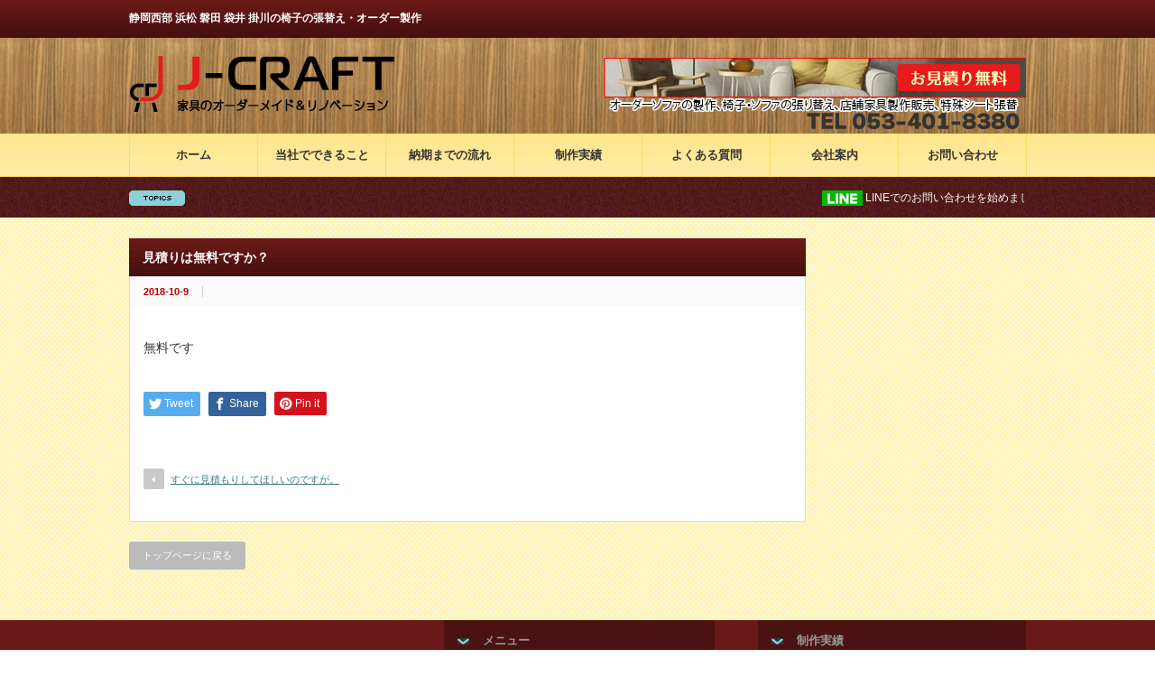

--- FILE ---
content_type: text/html; charset=UTF-8
request_url: https://j-crt.com/ufaqs/%E8%A6%8B%E7%A9%8D%E3%82%8A%E3%81%AF%E7%84%A1%E6%96%99%E3%81%A7%E3%81%99%E3%81%8B%EF%BC%9F/
body_size: 6985
content:
<!DOCTYPE html PUBLIC "-//W3C//DTD XHTML 1.1//EN" "http://www.w3.org/TR/xhtml11/DTD/xhtml11.dtd">
<!--[if lt IE 9]><html xmlns="http://www.w3.org/1999/xhtml" class="ie"><![endif]-->
<!--[if (gt IE 9)|!(IE)]><!--><html xmlns="http://www.w3.org/1999/xhtml"><!--<![endif]-->
<head profile="http://gmpg.org/xfn/11">

<!-- Google Tag Manager -->

<script>(function(w,d,s,l,i){w[l]=w[l]||[];w[l].push({'gtm.start':

new Date().getTime(),event:'gtm.js'});var f=d.getElementsByTagName(s)[0],

j=d.createElement(s),dl=l!='dataLayer'?'&l='+l:'';j.async=true;j.src=

'https://www.googletagmanager.com/gtm.js?id='+i+dl;f.parentNode.insertBefore(j,f);

})(window,document,'script','dataLayer','GTM-WTLC746');</script>

<!-- End Google Tag Manager -->

<meta http-equiv="Content-Type" content="text/html; charset=UTF-8" />
<meta http-equiv="X-UA-Compatible" content="IE=edge,chrome=1" />
<meta name="viewport" content="width=device-width" />
<title>見積りは無料ですか？ | ジェイクラフト</title>
<meta name="description" content="無料です..." />
<link rel="alternate" type="application/rss+xml" title="ジェイクラフト RSS Feed" href="https://j-crt.com/feed/" />
<link rel="alternate" type="application/atom+xml" title="ジェイクラフト Atom Feed" href="https://j-crt.com/feed/atom/" /> 
<link rel="pingback" href="https://j-crt.com/wordpress/xmlrpc.php" />


 
<meta name='robots' content='max-image-preview:large' />
<link rel='dns-prefetch' href='//cdn.jsdelivr.net' />
<link rel='dns-prefetch' href='//s.w.org' />
		<script type="text/javascript">
			window._wpemojiSettings = {"baseUrl":"https:\/\/s.w.org\/images\/core\/emoji\/13.1.0\/72x72\/","ext":".png","svgUrl":"https:\/\/s.w.org\/images\/core\/emoji\/13.1.0\/svg\/","svgExt":".svg","source":{"concatemoji":"https:\/\/j-crt.com\/wordpress\/wp-includes\/js\/wp-emoji-release.min.js?ver=5.8.12"}};
			!function(e,a,t){var n,r,o,i=a.createElement("canvas"),p=i.getContext&&i.getContext("2d");function s(e,t){var a=String.fromCharCode;p.clearRect(0,0,i.width,i.height),p.fillText(a.apply(this,e),0,0);e=i.toDataURL();return p.clearRect(0,0,i.width,i.height),p.fillText(a.apply(this,t),0,0),e===i.toDataURL()}function c(e){var t=a.createElement("script");t.src=e,t.defer=t.type="text/javascript",a.getElementsByTagName("head")[0].appendChild(t)}for(o=Array("flag","emoji"),t.supports={everything:!0,everythingExceptFlag:!0},r=0;r<o.length;r++)t.supports[o[r]]=function(e){if(!p||!p.fillText)return!1;switch(p.textBaseline="top",p.font="600 32px Arial",e){case"flag":return s([127987,65039,8205,9895,65039],[127987,65039,8203,9895,65039])?!1:!s([55356,56826,55356,56819],[55356,56826,8203,55356,56819])&&!s([55356,57332,56128,56423,56128,56418,56128,56421,56128,56430,56128,56423,56128,56447],[55356,57332,8203,56128,56423,8203,56128,56418,8203,56128,56421,8203,56128,56430,8203,56128,56423,8203,56128,56447]);case"emoji":return!s([10084,65039,8205,55357,56613],[10084,65039,8203,55357,56613])}return!1}(o[r]),t.supports.everything=t.supports.everything&&t.supports[o[r]],"flag"!==o[r]&&(t.supports.everythingExceptFlag=t.supports.everythingExceptFlag&&t.supports[o[r]]);t.supports.everythingExceptFlag=t.supports.everythingExceptFlag&&!t.supports.flag,t.DOMReady=!1,t.readyCallback=function(){t.DOMReady=!0},t.supports.everything||(n=function(){t.readyCallback()},a.addEventListener?(a.addEventListener("DOMContentLoaded",n,!1),e.addEventListener("load",n,!1)):(e.attachEvent("onload",n),a.attachEvent("onreadystatechange",function(){"complete"===a.readyState&&t.readyCallback()})),(n=t.source||{}).concatemoji?c(n.concatemoji):n.wpemoji&&n.twemoji&&(c(n.twemoji),c(n.wpemoji)))}(window,document,window._wpemojiSettings);
		</script>
		<style type="text/css">
img.wp-smiley,
img.emoji {
	display: inline !important;
	border: none !important;
	box-shadow: none !important;
	height: 1em !important;
	width: 1em !important;
	margin: 0 .07em !important;
	vertical-align: -0.1em !important;
	background: none !important;
	padding: 0 !important;
}
</style>
	<link rel='stylesheet' id='sbi_styles-css'  href='https://j-crt.com/wordpress/wp-content/plugins/instagram-feed/css/sbi-styles.min.css?ver=6.1.5' type='text/css' media='all' />
<link rel='stylesheet' id='wp-block-library-css'  href='https://j-crt.com/wordpress/wp-includes/css/dist/block-library/style.min.css?ver=5.8.12' type='text/css' media='all' />
<link rel='stylesheet' id='contact-form-7-css'  href='https://j-crt.com/wordpress/wp-content/plugins/contact-form-7/includes/css/styles.css?ver=5.0.4' type='text/css' media='all' />
<link rel='stylesheet' id='ewd-ufaq-style-css'  href='https://j-crt.com/wordpress/wp-content/plugins/ultimate-faqs/css/ewd-ufaq-styles.css?ver=5.8.12' type='text/css' media='all' />
<link rel='stylesheet' id='ewd-ufaq-rrssb-css'  href='https://j-crt.com/wordpress/wp-content/plugins/ultimate-faqs/css/rrssb-min.css?ver=5.8.12' type='text/css' media='all' />
<link rel='stylesheet' id='bfa-font-awesome-css'  href='//cdn.jsdelivr.net/fontawesome/4.7.0/css/font-awesome.min.css?ver=4.7.0' type='text/css' media='all' />
<script type='text/javascript' src='https://j-crt.com/wordpress/wp-includes/js/jquery/jquery.min.js?ver=3.6.0' id='jquery-core-js'></script>
<script type='text/javascript' src='https://j-crt.com/wordpress/wp-includes/js/jquery/jquery-migrate.min.js?ver=3.3.2' id='jquery-migrate-js'></script>
<link rel="https://api.w.org/" href="https://j-crt.com/wp-json/" /><link rel="alternate" type="application/json" href="https://j-crt.com/wp-json/wp/v2/ufaq/73" /><link rel="canonical" href="https://j-crt.com/ufaqs/%e8%a6%8b%e7%a9%8d%e3%82%8a%e3%81%af%e7%84%a1%e6%96%99%e3%81%a7%e3%81%99%e3%81%8b%ef%bc%9f/" />
<link rel='shortlink' href='https://j-crt.com/?p=73' />
<link rel="alternate" type="application/json+oembed" href="https://j-crt.com/wp-json/oembed/1.0/embed?url=https%3A%2F%2Fj-crt.com%2Fufaqs%2F%25e8%25a6%258b%25e7%25a9%258d%25e3%2582%258a%25e3%2581%25af%25e7%2584%25a1%25e6%2596%2599%25e3%2581%25a7%25e3%2581%2599%25e3%2581%258b%25ef%25bc%259f%2F" />
<link rel="alternate" type="text/xml+oembed" href="https://j-crt.com/wp-json/oembed/1.0/embed?url=https%3A%2F%2Fj-crt.com%2Fufaqs%2F%25e8%25a6%258b%25e7%25a9%258d%25e3%2582%258a%25e3%2581%25af%25e7%2584%25a1%25e6%2596%2599%25e3%2581%25a7%25e3%2581%2599%25e3%2581%258b%25ef%25bc%259f%2F&#038;format=xml" />
    <script type="text/javascript">
        var ajaxurl = 'https://j-crt.com/wordpress/wp-admin/admin-ajax.php';
    </script>
<link rel="icon" href="https://j-crt.com/wordpress/wp-content/uploads/2018/08/favicon-120x120.png" sizes="32x32" />
<link rel="icon" href="https://j-crt.com/wordpress/wp-content/uploads/2018/08/favicon.png" sizes="192x192" />
<link rel="apple-touch-icon" href="https://j-crt.com/wordpress/wp-content/uploads/2018/08/favicon.png" />
<meta name="msapplication-TileImage" content="https://j-crt.com/wordpress/wp-content/uploads/2018/08/favicon.png" />

<script type="text/javascript" src="https://j-crt.com/wordpress/wp-content/themes/gorgeous_tcd013/js/jquery.li-scroller.1.0.js"></script>
<script type="text/javascript">
jQuery(document).ready(function($){
 $("#newslist").liScroll({travelocity: 0.08});
});
</script>


<link rel="stylesheet" href="https://j-crt.com/wordpress/wp-content/themes/gorgeous_tcd013/style.css?ver=5.0.2" type="text/css" />
<link rel="stylesheet" href="https://j-crt.com/wordpress/wp-content/themes/gorgeous_tcd013/comment-style.css?ver=5.0.2" type="text/css" />

<link rel="stylesheet" media="screen and (min-width:641px)" href="https://j-crt.com/wordpress/wp-content/themes/gorgeous_tcd013/style_pc.css?ver=5.0.2" type="text/css" />
<link rel="stylesheet" media="screen and (max-width:640px)" href="https://j-crt.com/wordpress/wp-content/themes/gorgeous_tcd013/style_sp.css?ver=5.0.2" type="text/css" />

<link rel="stylesheet" href="https://j-crt.com/wordpress/wp-content/themes/gorgeous_tcd013/japanese.css?ver=5.0.2" type="text/css" />

<script type="text/javascript" src="https://j-crt.com/wordpress/wp-content/themes/gorgeous_tcd013/js/jscript.js?ver=5.0.2"></script>
<script type="text/javascript" src="https://j-crt.com/wordpress/wp-content/themes/gorgeous_tcd013/js/scroll.js?ver=5.0.2"></script>
<script type="text/javascript" src="https://j-crt.com/wordpress/wp-content/themes/gorgeous_tcd013/js/comment.js?ver=5.0.2"></script>
<script type="text/javascript" src="https://j-crt.com/wordpress/wp-content/themes/gorgeous_tcd013/js/rollover.js?ver=5.0.2"></script>
<!--[if lt IE 9]>
<link id="stylesheet" rel="stylesheet" href="https://j-crt.com/wordpress/wp-content/themes/gorgeous_tcd013/style_pc.css?ver=5.0.2" type="text/css" />
<script type="text/javascript" src="https://j-crt.com/wordpress/wp-content/themes/gorgeous_tcd013/js/ie.js?ver=5.0.2"></script>
<link rel="stylesheet" href="https://j-crt.com/wordpress/wp-content/themes/gorgeous_tcd013/ie.css" type="text/css" />
<![endif]-->

<!--[if IE 7]>
<link rel="stylesheet" href="https://j-crt.com/wordpress/wp-content/themes/gorgeous_tcd013/ie7.css" type="text/css" />
<![endif]-->

<style type="text/css">
body { font-size:14px; }
</style>

<!-- Global site tag (gtag.js) - Google Ads: 779759432 -->
<script async src="https://www.googletagmanager.com/gtag/js?id=AW-779759432"></script>
<script>
  window.dataLayer = window.dataLayer || [];
  function gtag(){dataLayer.push(arguments);}
  gtag('js', new Date());

  gtag('config', 'AW-779759432');
</script>
<!-- Event snippet for 問い合わせ完了_onclick conversion page
In your html page, add the snippet and call gtag_report_conversion when someone clicks on the chosen link or button. -->
<script>
function gtag_report_conversion(url) {
  var callback = function () {
    if (typeof(url) != 'undefined') {
      window.location = url;
    }
  };
  gtag('event', 'conversion', {
      'send_to': 'AW-779759432/l3elCOfiko8BEMje6PMC',
      'event_callback': callback
  });
  return false;
}
</script>
</head>
<body data-rsssl=1 class=" default">

<!-- Google Tag Manager (noscript) -->

<noscript><iframe src="https://www.googletagmanager.com/ns.html?id=GTM-WTLC746"

height="0" width="0" style="display:none;visibility:hidden"></iframe></noscript>

<!-- End Google Tag Manager (noscript) -->

 <div id="header_wrap">
  <div id="header" class="clearfix">

   <!-- site description -->
   <h1 id="site_description">静岡西部 浜松 磐田 袋井 掛川の椅子の張替え・オーダー製作</h1>

   <!-- logo -->
   <h2 id="logo" style="top:53px; left:0px;"><a href=" https://j-crt.com/" title="ジェイクラフト" data-label="ジェイクラフト"><img src="https://j-crt.com/wordpress/wp-content/uploads/tcd-w/logo.png?1768662578" alt="ジェイクラフト" title="ジェイクラフト" /></a></h2>

   <!-- global menu -->
   <a href="#" class="menu_button">menu</a>
   <div id="global_menu" class="clearfix">
    <ul id="menu-%ef%bd%8denu-main" class="menu"><li id="menu-item-33" class="menu-item menu-item-type-custom menu-item-object-custom menu-item-33"><a href="https://j-crt.com/wordpress/">ホーム</a></li>
<li id="menu-item-36" class="menu-item menu-item-type-post_type menu-item-object-page menu-item-36"><a href="https://j-crt.com/business/">当社でできること</a></li>
<li id="menu-item-37" class="menu-item menu-item-type-post_type menu-item-object-page menu-item-37"><a href="https://j-crt.com/flow/">納期までの流れ</a></li>
<li id="menu-item-38" class="menu-item menu-item-type-taxonomy menu-item-object-category menu-item-38"><a href="https://j-crt.com/category/%e5%88%b6%e4%bd%9c%e5%ae%9f%e7%b8%be/">制作実績</a></li>
<li id="menu-item-34" class="menu-item menu-item-type-post_type menu-item-object-page menu-item-34"><a href="https://j-crt.com/faq/">よくある質問</a></li>
<li id="menu-item-35" class="menu-item menu-item-type-post_type menu-item-object-page menu-item-35"><a href="https://j-crt.com/company/">会社案内</a></li>
<li id="menu-item-79" class="menu-item menu-item-type-post_type menu-item-object-page menu-item-79"><a href="https://j-crt.com/otoiawase/">お問い合わせ</a></li>
</ul>   </div>

   <!-- news ticker -->
      <div id="news_ticker">
        <ul id="newslist">
    
          <li><a href="https://j-crt.com/wordpress/2019/01/04/line%E3%81%A7%E3%81%AE%E3%81%8A%E5%95%8F%E3%81%84%E5%90%88%E3%82%8F%E3%81%9B%E3%82%92%E5%A7%8B%E3%82%81%E3%81%BE%E3%81%97%E3%81%9F/"><img src="https://j-crt.com/wordpress/wp-content/themes/gorgeous_tcd013/img/header/header_line.jpg" style="vertical-align: middle;"/> LINEでのお問い合わせを始めました</a></li>
               <li><a href="#"><img src="https://j-crt.com/wordpress/wp-content/themes/gorgeous_tcd013/img/header/header_creditcard.png" style="vertical-align: middle;"/> クレジットカード決済サービスに対応しました</a></li>
                        </ul>
       </div>
   
   <!-- social button -->
   
   <!-- banner -->
         <div id="header_banner">
         <a href="/otoiawase"><img src="/wordpress/wp-content/themes/gorgeous_tcd013/img/banner-header.png" /></a>       </div>
      
  </div><!-- END #header -->
 </div><!-- END #header_wrap -->

 <!-- smartphone banner -->
 
 <div id="contents" class="clearfix">

<div id="main_col">


<h2 class="headline1" id="page_headline">見積りは無料ですか？</h2>

 <div id="content" class="clearfix">

  
    <ul id="single_meta" class="clearfix">
   <li class="date">2018-10-9</li>   <li class="post_category"></li>           </ul>
  
  <div class="post clearfix">

   <!-- sns button top -->
      <!-- /sns button top -->

         
   
   <p>無料です</p>
   
         
   <!-- sns button bottom -->
      <div style="clear:both; margin:40px 0 20px;">
   
<!--Type1-->

<div id="share_top1">

 

<div class="sns">
<ul class="type1 clearfix">
<!--Twitterボタン-->
<li class="twitter">
<a href="http://twitter.com/share?text=%E8%A6%8B%E7%A9%8D%E3%82%8A%E3%81%AF%E7%84%A1%E6%96%99%E3%81%A7%E3%81%99%E3%81%8B%EF%BC%9F&url=https%3A%2F%2Fj-crt.com%2Fufaqs%2F%25e8%25a6%258b%25e7%25a9%258d%25e3%2582%258a%25e3%2581%25af%25e7%2584%25a1%25e6%2596%2599%25e3%2581%25a7%25e3%2581%2599%25e3%2581%258b%25ef%25bc%259f%2F&via=&tw_p=tweetbutton&related=" onclick="javascript:window.open(this.href, '', 'menubar=no,toolbar=no,resizable=yes,scrollbars=yes,height=400,width=600');return false;"><i class="icon-twitter"></i><span class="ttl">Tweet</span><span class="share-count"></span></a></li>

<!--Facebookボタン-->
<li class="facebook">
<a href="//www.facebook.com/sharer/sharer.php?u=https://j-crt.com/ufaqs/%e8%a6%8b%e7%a9%8d%e3%82%8a%e3%81%af%e7%84%a1%e6%96%99%e3%81%a7%e3%81%99%e3%81%8b%ef%bc%9f/&amp;t=%E8%A6%8B%E7%A9%8D%E3%82%8A%E3%81%AF%E7%84%A1%E6%96%99%E3%81%A7%E3%81%99%E3%81%8B%EF%BC%9F" class="facebook-btn-icon-link" target="blank" rel="nofollow"><i class="icon-facebook"></i><span class="ttl">Share</span><span class="share-count"></span></a></li>






<!--Pinterestボタン-->
<li class="pinterest">
<a rel="nofollow" target="_blank" href="https://www.pinterest.com/pin/create/button/?url=https%3A%2F%2Fj-crt.com%2Fufaqs%2F%25e8%25a6%258b%25e7%25a9%258d%25e3%2582%258a%25e3%2581%25af%25e7%2584%25a1%25e6%2596%2599%25e3%2581%25a7%25e3%2581%2599%25e3%2581%258b%25ef%25bc%259f%2F&media=&description=%E8%A6%8B%E7%A9%8D%E3%82%8A%E3%81%AF%E7%84%A1%E6%96%99%E3%81%A7%E3%81%99%E3%81%8B%EF%BC%9F"><i class="icon-pinterest"></i><span class="ttl">Pin&nbsp;it</span></a></li>

</ul>
</div>

</div>


<!--Type2-->

<!--Type3-->

<!--Type4-->

<!--Type5-->
   </div>
      <!-- /sns button bottom -->

  </div><!-- END .post -->

  <!-- author info -->
  
  
    
  
    <div id="previous_next_post" class="clearfix">
   <p id="previous_post"><a href="https://j-crt.com/ufaqs/%e3%81%99%e3%81%90%e3%81%ab%e8%a6%8b%e7%a9%8d%e3%82%82%e3%82%8a%e3%81%97%e3%81%a6%e3%81%bb%e3%81%97%e3%81%84%e3%81%ae%e3%81%a7%e3%81%99%e3%81%8c%e3%80%82/" rel="prev">すぐに見積もりしてほしいのですが。</a></p>
   <p id="next_post"></p>
  </div>
  
 </div><!-- END #content -->

 <div class="page_navi clearfix">
<p class="back"><a href="https://j-crt.com/wordpress/">トップページに戻る</a></p>
</div>

</div><!-- END #main_col -->


<div id="side_col">

 <!-- smartphone banner -->
 
 
           
 
</div>

 </div><!-- END #contents -->

 <a id="return_top" href="#header">ページ上部へ戻る</a>

 <div id="footer_wrap">
  <div id="footer" class="clearfix">

         <div id="footer_widget_area">
    <div id="footer_widget">
     <div class="footer_widget clearfix widget_nav_menu" id="nav_menu-2">
<h3 class="footer_headline">メニュー</h3>
<div class="menu-%ef%bd%8denu-main-container"><ul id="menu-%ef%bd%8denu-main-1" class="menu"><li class="menu-item menu-item-type-custom menu-item-object-custom menu-item-33"><a href="https://j-crt.com/wordpress/">ホーム</a></li>
<li class="menu-item menu-item-type-post_type menu-item-object-page menu-item-36"><a href="https://j-crt.com/business/">当社でできること</a></li>
<li class="menu-item menu-item-type-post_type menu-item-object-page menu-item-37"><a href="https://j-crt.com/flow/">納期までの流れ</a></li>
<li class="menu-item menu-item-type-taxonomy menu-item-object-category menu-item-38"><a href="https://j-crt.com/category/%e5%88%b6%e4%bd%9c%e5%ae%9f%e7%b8%be/">制作実績</a></li>
<li class="menu-item menu-item-type-post_type menu-item-object-page menu-item-34"><a href="https://j-crt.com/faq/">よくある質問</a></li>
<li class="menu-item menu-item-type-post_type menu-item-object-page menu-item-35"><a href="https://j-crt.com/company/">会社案内</a></li>
<li class="menu-item menu-item-type-post_type menu-item-object-page menu-item-79"><a href="https://j-crt.com/otoiawase/">お問い合わせ</a></li>
</ul></div></div>
<div class="footer_widget clearfix pickup_widget" id="pickup_widget-3">
<h3 class="footer_headline">制作実績</h3>
   <a class="image" href="https://j-crt.com/2020/11/29/%e3%82%aa%e3%83%bc%e3%83%80%e3%83%bc%e5%af%b8%e6%b3%95%e3%82%bd%e3%83%95%e3%82%a1%e3%83%bc%e3%80%80%e6%96%b0%e7%af%89/"><img width="320" height="190" src="https://j-crt.com/wordpress/wp-content/uploads/2020/11/IMG_1006-320x190.jpg" class="attachment-mid_size size-mid_size wp-post-image" alt="" loading="lazy" /></a>
   <p class="date">2020-11-29</p>   <h4 class="title"><a href="https://j-crt.com/2020/11/29/%e3%82%aa%e3%83%bc%e3%83%80%e3%83%bc%e5%af%b8%e6%b3%95%e3%82%bd%e3%83%95%e3%82%a1%e3%83%bc%e3%80%80%e6%96%b0%e7%af%89/">オーダー寸法ソファー　新築</a></h4>
      </div>
    </div>
   </div>
      
   <!-- logo -->
   <div id="footer_logo_area" style="top:0px; left:0px;">
<h3 id="footer_logo">
<a href="https://j-crt.com/" title="ジェイクラフト"><img src="https://j-crt.com/wordpress/wp-content/uploads/tcd-w/footer-image-resized.png" alt="ジェイクラフト" title="ジェイクラフト" /></a>
</h3>
<div id='footer_description2'>
<p>浜松市にて家具のオーダーメイド&リノベーションをしています。　<br />
一般のご家庭から大型店舗まで幅広く対応致します。<br />
お見積りは無料です。お気軽にご相談ください。</p>
</div>
</div>

  </div><!-- END #footer -->
 </div><!-- END #footer_wrap -->

 <div id="copyright">
  <p>Copyright &copy;&nbsp; <a href="https://j-crt.com/">ジェイクラフト</a> All rights reserved.</p>
 </div>

  <!-- facebook share button code -->
 <div id="fb-root"></div>
 <script>
 (function(d, s, id) {
   var js, fjs = d.getElementsByTagName(s)[0];
   if (d.getElementById(id)) return;
   js = d.createElement(s); js.id = id;
   js.src = "//connect.facebook.net/ja_JP/sdk.js#xfbml=1&version=v2.5";
   fjs.parentNode.insertBefore(js, fjs);
 }(document, 'script', 'facebook-jssdk'));
 </script>
 
<!-- Instagram Feed JS -->
<script type="text/javascript">
var sbiajaxurl = "https://j-crt.com/wordpress/wp-admin/admin-ajax.php";
</script>
<script type='text/javascript' src='https://j-crt.com/wordpress/wp-includes/js/comment-reply.min.js?ver=5.8.12' id='comment-reply-js'></script>
<script type='text/javascript' id='contact-form-7-js-extra'>
/* <![CDATA[ */
var wpcf7 = {"apiSettings":{"root":"https:\/\/j-crt.com\/wp-json\/contact-form-7\/v1","namespace":"contact-form-7\/v1"},"recaptcha":{"messages":{"empty":"\u3042\u306a\u305f\u304c\u30ed\u30dc\u30c3\u30c8\u3067\u306f\u306a\u3044\u3053\u3068\u3092\u8a3c\u660e\u3057\u3066\u304f\u3060\u3055\u3044\u3002"}}};
/* ]]> */
</script>
<script type='text/javascript' src='https://j-crt.com/wordpress/wp-content/plugins/contact-form-7/includes/js/scripts.js?ver=5.0.4' id='contact-form-7-js'></script>
<script type='text/javascript' src='https://j-crt.com/wordpress/wp-includes/js/wp-embed.min.js?ver=5.8.12' id='wp-embed-js'></script>

<!-- Google tag (gtag.js) -->
<script async src="https://www.googletagmanager.com/gtag/js?id=G-MF5NVEK4BS"></script>
<script>
  window.dataLayer = window.dataLayer || [];
  function gtag(){dataLayer.push(arguments);}
  gtag('js', new Date());

  gtag('config', 'G-MF5NVEK4BS');
</script>

</body>
</html>

--- FILE ---
content_type: text/css
request_url: https://j-crt.com/wordpress/wp-content/themes/gorgeous_tcd013/style.css?ver=5.0.2
body_size: 9175
content:
@charset "utf-8";

/*

Theme Name:Gorgeous1 TCD013

Theme URI:

Description:WordPressテーマ「Gorgeous1 (TCD013)」

Author:Design Plus

Author URI:http://design-plus1.com/tcd-w/

Version:5.0.2

*/



/* ----------------------------------------------------------------------

 basic setting

---------------------------------------------------------------------- */


a img { border:none; verticle-align:top; }

a, a:visited { outline:none; color:#3F7985; }

a:hover { color:#003d53; }

p { margin:0 0 1.5em 0; padding:0; line-height:240%; }

ul { list-style-type:none; margin:0 0 2em 0; padding:0; line-height:0%; }

ul li { margin:0; padding:0; line-height:normal; zoom:1; }

ol { margin:0 0 2em 19px; padding:0; }

ol li { padding:0 0 5px 0; line-height:normal; }

dl { list-style-type:none; margin:0 0 1em 0; padding:0; line-height:0%; }

dl dt, dl dd { margin:0; padding:0; line-height:normal; zoom:1; }

dl dt { font-weight:bold; }

form,table,input,textarea,dl,dt,dd { margin:0; padding:0; }

table { border-collapse:collapse; width:100%; border:0; }

cite { text-align:right; display:block; }

object { display:block; margin:0 auto; height:auto; }

del { color:#333; }

hr { border:1px solid #ccc; margin:40px 0; }

.wp-caption-text { text-align:center; }

.alignright { float:right; }

.alignleft { float:left; }

.aligncenter { margin-left:auto; margin-right:auto; }

.centered { margin-left:auto; margin-right:auto; }

.clear { clear:both; }

input[type="text"], input[type="password"], textarea, select { outline: none; }









/* --- WordPress preset CSS ----------------------------------------------------------------------------------------- */



/* image */

.post img { height:auto; max-width:100%; }

.post img.centered,div.centered { display:block; margin:15px auto; }

.post img.aligncenter,div.aligncenter { display:block; margin:15px auto; }

.post img.alignright,div.alignright { margin:10px 0 30px 30px; display:inline; }

.post img.alignleft,div.alignleft { margin:10px 30px 30px 0; display:inline; }

.post .wp-caption { background:#fff; border:1px solid #ccc; max-width:96%; padding:14px 3px 1px; -webkit-border-radius:5px; -moz-border-radius:5px; border-radius:5px; }

.post .wp-caption img { display:block; margin:0 auto; max-width:100%; }

.post .wp-caption .wp-caption-text { padding:10px 0 0; }



/* table */

.post table { margin:0 0 1em 0; }

.post td, .post th { border:1px dashed #c1c1c1; padding:15px; vertical-align: top;}

.post th {  vertical-align: top; text-align:left; width:9em;

   background:#eee; font-weight:normal;

   background: -moz-linear-gradient(top, rgba(255,255,255,1) 0%, rgba(248,248,248,1) 100%);

   background: -webkit-gradient(linear, left top, left bottom, color-stop(0%,rgba(255,255,255,1)), color-stop(100%,rgba(248,248,248,1)));

   filter: progid:DXImageTransform.Microsoft.gradient( startColorstr='#ffffff', endColorstr='#f8f8f8',GradientType=0 );

}



/* block quote */

.post blockquote {

   margin:30px 15px; padding:50px 50px 40px; background:#f2f2f2;

   background: -moz-linear-gradient(top, rgba(255,255,255,1) 0%, rgba(248,248,248,1) 100%);

   background: -webkit-gradient(linear, left top, left bottom, color-stop(0%,rgba(255,255,255,1)), color-stop(100%,rgba(248,248,248,1)));

   filter: progid:DXImageTransform.Microsoft.gradient( startColorstr='#ffffff', endColorstr='#f8f8f8',GradientType=0 );

   -webkit-border-radius:5px; -moz-border-radius:5px; border-radius:5px; position:relative; border:1px solid #c1c1c1;

}

.post blockquote:before { content: '"'; font-style:italic; font-size:40px; font-weight:bold; line-height:40px; width:30px; height:30px; position:absolute; top:20px; left:20px; color:#999; }

.post blockquote:after { content: '"'; font-style:italic; font-size:40px; font-weight:bold; text-align:left; line-height:60px; width:30px; height:30px; position:absolute; bottom:20px; right:20px; color:#999; }



/* list */

.post li, .post dt, .post dd { margin:0; line-height:200%; }

.post ul li {  background:url(img/common/bullet1.gif) no-repeat left 11px; padding:0 0 0 9px; }

.post ul ul, .post ol ol  { margin:0 0 0 1em; }



/* next page */

#post_pagination { margin:0 0 30px 0; clear:both; }

#post_pagination h5 { margin:0 10px 0 0; float:left; line-height:30px; font-size:12px; }

#post_pagination a, #post_pagination p { float:left; display:inline-block; background:#eee; margin:0 5px 0 0; width:30px; height:30px; line-height:30px; text-align:center; text-decoration:none; color:#333; -moz-border-radius:3px; -khtml-border-radius:3px; -webkit-border-radius:3px; border-radius:3px; font-size:12px; }

#post_pagination p { background:#999; color:#fff; }

#post_pagination a:hover { background:#333; color:#fff; }







/* ---------- clearfix hack ---------- */

.clearfix:after { content: "."; display:block; clear:both; height:0; font-size:0.1em; line-height:0; visibility:hidden; overflow:hidden; }

.clearfix { display:inline-block; }

/* exlude MacIE5 \*/

* html .clearfix { height:1% }

.clearfix { display:block;}

/* end MacIE5 */





/* ----------------------------------------------------------------------

 ソーシャルボタン

---------------------------------------------------------------------- */

@font-face {

    font-family: 'icomoon';

    src:    url('fonts/icomoon.eot?evfvw0');

    src:    url('fonts/icomoon.eot?evfvw0#iefix') format('embedded-opentype'),

        url('fonts/icomoon.ttf?evfvw0') format('truetype'),

        url('fonts/icomoon.woff?evfvw0') format('woff'),

        url('fonts/icomoon.svg?evfvw0#icomoon') format('svg');

    font-weight: normal;

    font-style: normal;

}

[class^="icon-"], [class*=" icon-"] {

    /* use !important to prevent issues with browser extensions that change fonts */

    font-family: 'icomoon' !important;

    speak: none;

    font-style: normal;

    font-weight: normal;

    font-variant: normal;

    text-transform: none;

    line-height: 1;

    /* Better Font Rendering =========== */

    -webkit-font-smoothing: antialiased;

    -moz-osx-font-smoothing: grayscale;

}

.icon-feedly:before { content: "\e907"; }

.icon-hatebu:before { content: "\e908"; }

.icon-line:before { content: "\e909"; }

.icon-pocket:before { content: "\e90a"; }

.icon-google-plus:before { content: "\e900"; }

.icon-google-plus2:before { content: "\e901"; }

.icon-facebook:before { content: "\e902"; }

.icon-facebook2:before { content: "\e903"; }

.icon-twitter:before { content: "\e904"; }

.icon-rss:before { content: "\e90b"; }

.icon-rss2:before { content: "\e906"; }

.icon-pinterest:before { content: "\e905"; }

#share_top1 ul li a, #share_top2 ul li a, #share_btm1 ul li a, #share_btm2 ul li a { -webkit-transition:all 0.3s; -moz-transition:all 0.3s; -o-transition:all 0.3s; transition:all 0.3s; }



/*--------------------------------

share_top1（Style1）

---------------------------------*/

#share_top1 { width:100%; margin:-10px 0 15px; }

#share_top1 h2 { color:#666666; font-weight:400; }

#share_top1 ul { margin:0; padding:0; list-style:none; }

#share_top1 ul li { display:inline-block; padding:0; text-align:center; }

#share_top1 ul li a { min-width:27px; text-decoration:none; display:inline-block; margin:0 5px 5px 0; font-size:12px; font-weight:400; color: #fff!important; background:#fafafa; border-radius:2px; box-shadow:0 1px 0 rgba(0,0,0,.03); text-shadow:none; text-align:center; line-height:25px; padding:1px 5px 0; -webkit-box-sizing:border-box; -moz-box-sizing:border-box; -o-box-sizing:border-box; -ms-box-sizing:border-box; box-sizing:border-box; }

#share_top1 ul li a i { position:relative; top:3px; color:#fff; font-size:1.3em; text-shadow:1px 1px 0 rgba(255, 255, 255, .1); }

#share_top1 ul li a .ttl { margin:0 3px 0 2px; text-align:center; line-height:20px; }

#share_top1 ul li a .share-count { display:inline; font-size:9px; color:#fff; padding:0; line-height:25px; margin:0; border-radius:0 1px 1px 0; -webkit-box-sizing:border-box; -moz-box-sizing:border-box; -o-box-sizing:border-box; -ms-box-sizing:border-box; box-sizing:border-box; }

#share_top1 ul li > a:hover { -webkit-transform:translate3d(0, 1px, 0); transform:translate3d(0, 1px, 0) }

@media screen and (max-width:480px) {

	#share_top1 { width:100%; margin:0 0 5px; }

	#share_top1 ul {}

	#share_top1 ul li a { margin-right:2px; }

	#share_top1 ul li a i { left:1px; }

	#share_top1 ul li>a span { display:none; }

	#share_top1 ul li a .share-count { margin-left:3px; }

}



/*--------------------------------

share_btm1（Style3）

---------------------------------*/

#share_btm1 { margin:0 0 15px; }

#share_btm1 .sns { text-align:center; }

#share_btm1 ul { margin:0 0 2%; list-style:none; }

#share_btm1 li { float:left; width:48%; margin:0 1% 1.5%; cursor:pointer; -webkit-box-sizing:border-box; -moz-box-sizing:border-box; -o-box-sizing:border-box; -ms-box-sizing:border-box; box-sizing:border-box; }

.post #share_btm1 ul li { list-style:none; background-image:none; padding:0; }

#share_btm1 ul li a { position:relative; display:block; top:3px; font-size:13px; padding:10px 2px; color:#fff; border-radius:2px; text-align:center; text-decoration:none; vertical-align:middle; }

#share_btm1 ul li a i { position:relative; top:3px; font-size:140%; }

#share_btm1 ul li a .ttl { margin:0 3px 0 4px; display:inline-block; text-align:center; font-size:12px; }

#share_btm1 ul li a .share-count { position:absolute; bottom:-2px; right:8px; font-size:10px; padding:0; line-height:25px; margin:0; -webkit-box-sizing:border-box; -moz-box-sizing:border-box; -o-box-sizing:border-box; -ms-box-sizing:border-box; box-sizing:border-box; }

#share_btm1 ul li a:hover { -webkit-transform: translate3d(0px, 2px, 1px); -moz-transform: translate3d(0px, 2px, 1px); transform: translate3d(0px, 2px, 1px); }

@media only screen and (min-width:480px) {

	#share_btm1 { width:100%; margin:-15px 0 15px; }

	#share_btm1 ul { margin-right:-1%; list-style:none; overflow:hidden; }

	#share_btm1 li { width:24%; margin:0 1% 1% 0; }

	#share_btm1 li a { font-size:12px; padding:10px 2px; }

	#share_btm1 li:nth-child(4n) { margin-right:0; }

}



/*------------- share_top1 & share_btm1 button_color -------------*/

/* Twitter */

#share_top1 ul li.twitter a, #share_btm1 ul li.twitter a { color:#fff; background-color:#55acee; }

#share_top1 ul li.twitter a:hover, #share_btm1 ul li.twitter a:hover { background-color:#468ec5; }

/* Facebook */

#share_top1 ul li.facebook a, #share_btm1 ul li.facebook a { background-color:#35629a; }

#share_top1 ul li.facebook a:hover, #share_btm1 ul li.facebook a:hover { background-color:#1f3669; }

/* Google+ */

#share_top1 ul li.googleplus a, #share_btm1 ul li.googleplus a { background-color:#dd4b39;}

#share_top1 ul li.googleplus a:hover, #share_btm1 ul li.googleplus a:hover { background-color:#b94031;}

#share_top1 ul li.googleplus a i { top:4px; }

/* Hatena */

#share_top1 ul li.hatebu>a, #share_btm1 ul li.hatebu a { background-color:#3c7dd1;}

#share_top1 ul li.hatebu>a:hover, #share_btm1 ul li.hatebu a:hover { background-color:#0270ac;}

/* Pocket */

#share_top1 ul li.pocket a, #share_btm1 ul li.pocket a { background-color:#ee4056; }

#share_top1 ul li.pocket a:hover, #share_btm1 ul li.pocket a:hover { background-color:#c53648; }

/* rss */

#share_top1 ul li.rss a, #share_btm1 ul li.rss a { background-color:#ffb53c; }

#share_top1 ul li.rss a:hover, #share_btm1 ul li.rss a:hover { background-color:#e09900; }

/* Feedly */

#share_top1 ul li.feedly a, #share_btm1 ul li.feedly a { background-color:#6cc655; }

#share_top1 ul li.feedly>a:hover, #share_btm1 ul li.feedly>a:hover { background-color:#5ca449; }

/* Pinterest */

#share_top1 ul li.pinterest a, #share_btm1 ul li.pinterest a { background-color:#d4121c; }

#share_top1 ul li.pinterest a:hover, #share_btm1 ul li.pinterest a:hover { background-color:#a42f35; }





/*--------------------------------

share_top2（Style2）

---------------------------------*/

#share_top2 { width:100%; margin:-10px 0 15px; }

#share_top2 h2 { color:#444; font-weight:400; }

#share_top2 ul.type2 { margin:0; padding:0; list-style:none; }

#share_top2 ul.type2 li { display:inline-block; padding:0; text-align:center; }

#share_top2 ul.type2 li a { text-decoration:none; display:inline-block; margin:0 5px 5px 0; font-size:12px; font-weight:400; border-radius:2px; color:#222 !important; text-align:center; background:#fafafa !important; border:1px solid rgba(0,0,0,.1); box-shadow:0 1px 0 rgba(0,0,0,.03); text-shadow:none; line-height:25px; padding:1px 5px 0; }

#share_top2 ul.type2 li a i { position:relative; top:3px; color:#222; font-size:1.3em; text-shadow:1px 1px 0 rgba(255, 255, 255, .1); }

#share_top2 ul.type2 li a .ttl { margin:0 3px 0 2px; text-align:center; line-height:20px; }

#share_top2 ul.type2 li a .share-count { color:#444; font-size:9px; padding:0; line-height:25px; margin:0; -webkit-box-sizing:border-box; -moz-box-sizing:border-box; -o-box-sizing:border-box; -ms-box-sizing:border-box; box-sizing:border-box; }

#share_top2 ul.type2 li a:hover, #share_top2 ul.type2 li a:hover i, #share_top2 ul.type2 li a:hover .share-count  { color:#fff !important; }

#share_top2 ul.type2 li a:hover { border-color:rgba(255,255,255,.1); }

@media screen and (max-width:480px) {

	#share_top2 { width:100%; margin:0 0 5px; }

	#share_top2 ul.type2 {}

	#share_top2 ul.type2 li a { margin-right:2px; }

	#share_top2 ul.type2 li a i { left:1px; }

	#share_top2 ul.type2 li>a span.ttl { display:none; }

	#share_top2 ul.type2 li a .share-count { margin-left:3px; }

}



/*--------------------------------

share_btm2（Style4）

---------------------------------*/

#share_btm2 { margin:0 0 15px; text-align:center; }

#share_btm2 .sns {}

#share_btm2 ul.type4 { margin:0 0 2%; list-style:none; }

#share_btm2 ul.type4 li { float:left; width:48%; margin:0 1% 1.5%; cursor:pointer; -webkit-box-sizing:border-box; -moz-box-sizing:border-box; -o-box-sizing:border-box; -ms-box-sizing:border-box; box-sizing:border-box; }

.post #share_btm2 ul li { list-style:none; background-image:none; padding:0; }

#share_btm2 ul.type4 li a { position:relative; display:block; top:5px; font-size:13px; padding:10px 2px; text-decoration:none; border-radius:2px; color:#222 !important; text-align:center; background:#fafafa !important; border:1px solid rgba(0,0,0,.1); box-shadow:0 1px 0 rgba(0,0,0,.03); text-shadow:none; }

#share_btm2 ul.type4 li a i { position:relative; top:3px; font-size:140%; color:#222 !important; }

#share_btm2 ul.type4 li a .ttl { margin:0 3px 0 4px; display:inline-block; text-align:center; font-size:12px; }

#share_btm2 ul.type4 li a .share-count { position:absolute; bottom:-2px; right:8px; font-size:10px; padding:0; line-height:25px; margin:0; -webkit-box-sizing:border-box; -moz-box-sizing:border-box; -o-box-sizing:border-box; -ms-box-sizing:border-box; box-sizing:border-box; color:#222 !important; }

#share_btm2 ul.type4 li a:hover, #share_btm2 ul.type4 li a:hover i, #share_btm2 ul.type4 li a:hover .share-count  { color:#fff !important; }

@media only screen and (min-width:480px) {

	#share_btm2 { width:100%; margin:-15px 0 15px; }

	#share_btm2 ul.type4 { margin-right:-1%; list-style:none; overflow:hidden; }

	#share_btm2 ul.type4 li { width:24%; margin:0 1% 1% 0; }

	#share_btm2 ul.type4 li a { font-size:12px; padding:10px 2px; }

	#share_btm2 ul.type4 li:nth-child(4n) { margin-right:0; }

}

/*------------- share_top2 & share_btm4 button_color -------------*/

/* Twitter */

#share_top2 ul.type2 li.twitter a, #share_btm2 ul.type4 li.twitter a { color:#222 !important; background-color:#fafafa !important; }

#share_top2 ul.type2 li.twitter a:hover, #share_btm2 ul.type4 li.twitter a:hover { color:#fff !important; background-color:#55acee !important; }

/* Facebook */

#share_top2 ul.type2 li.facebook a, #share_btm2 ul.type4 li.facebook a { color:#222 !important; background-color:#fafafa !important; }

#share_top2 ul.type2 li.facebook a:hover, #share_btm2 ul.type4 li.facebook a:hover { color:#fff !important; background-color:#35629a !important; }

/* Google+ */

#share_top2 ul.type2 li.googleplus a, #share_btm2 ul.type4 li.googleplus a { color:#222 !important; background-color:#fafafa !important; }

#share_top2 ul.type2 li.googleplus a:hover, #share_btm2 ul.type4 li.googleplus a:hover { color:#fff !important; background-color:#dd4b39 !important;}

#share_top2 ul.type2 li.googleplus a i, #share_btm2 ul.type4 li.googleplus a i { top:4px; }

/* Hatena */

#share_top2 ul.type2 li.hatebu a, #share_btm2 ul.type4 li.hatebu a { color:#222 !important; background-color:#fafafa !important; }

#share_top2 ul.type2 li.hatebu a:hover, #share_btm2 ul.type4 li.hatebu a:hover { color:#fff !important; background-color:#3c7dd1 !important;}

/* Pocket */

#share_top2 ul.type2 li.pocket a, #share_btm2 ul.type4 li.pocket a { color:#222 !important; background-color:#fafafa !important; }

#share_top2 ul.type2 li.pocket a:hover, #share_btm2 ul.type4 li.pocket a:hover { color:#fff !important; background-color:#ee4056 !important; }

/* rss */

#share_top2 ul.type2 li.rss a, #share_btm2 ul.type4 li.rss a { color:#222 !important; background-color:#fafafa !important; }

#share_top2 ul.type2 li.rss a:hover, #share_btm2 ul.type4 li.rss a:hover { color:#fff !important; background-color:#ff8c00 !important; }

/* Feedly */

#share_top2 ul.type2 li.feedly a, #share_btm2 ul.type4 li.feedly a { color:#222 !important; background-color:#fafafa !important; }

#share_top2 ul.type2 li.feedly a:hover, #share_btm2 ul.type4 li.feedly a:hover { color:#fff !important; background-color:#6cc655 !important; }

/* Pinterest */

#share_top2 ul.type2 li.pinterest a, #share_btm2 ul.type4 li.pinterest a { color:#222 !important; background-color:#fafafa !important; }

#share_top2 ul.type2 li.pinterest a:hover, #share_btm2 ul.type4 li.pinterest a:hover { color:#fff !important; background-color:#d4121c !important; }



/*--------------------------------

share_top5（公式ボタン）

---------------------------------*/

#share5_top { margin:-10px 0 -20px; }

#share5_btm { margin:0 0 -40px; }

.sns_default_top { margin:0; padding:0; overflow:hidden; }

.sns_default_top ul, .sns_default_top ul li { list-style:none; background-image:none; padding:0;  }

.sns_default_top ul li { display:inline-block; margin:0 5px 3px 0; line-height:1!important; overflow:hidden; vertical-align:top; }

.sns_default_top ul li.twitter_button { width:62px; }

.sns_default_top ul li.fbshare_button:hover { text-decoration:none; }

.sns_default_top ul li.google_button { width:58px; }

.sns_default_top ul li.pocket_button { width:88px; }

@media only screen and (max-width: 480px) {

	#share5_top { margin:0 0 -15px; }

	#share5_btm { margin:30px 0 -30px; }

	.sns_default_top { margin:0; }

	.sns_default_top ul li { margin-bottom:6px; }

	.sns_default_top ul li.twitter_button { margin-left:0; }

}



/* ----------------------- TCD Advanced Style ------------------------ */



/* ----------------------------------------------------------------------

 Column layout - カラムレイアウト

---------------------------------------------------------------------- */

.post .post_row { margin-left:-15px; margin-right:-15px; line-height:2; }

.post .post_col, .post .post_col-2, .post .post_col-3 { position:relative; min-height:1px; width:100%; padding-right:15px; padding-left:15px; float:left; -webkit-box-sizing:border-box; -moz-box-sizing:border-box; box-sizing:border-box; margin-bottom:2em; }

@media screen and (min-width:768px){

	.post .post_col-2 { width:50%; /* 2カラム */ }

	.post .post_col-3 { width:33.33333%; }

}

@media screen and (min-width:1024px){

	.post .post_col-2 { width:50%; /* 2カラム */ }

	.post .post_col-3 { width:33.33333%; }

}

.post .post_row:before, .post .post_row:after {

    content: " ";

    display: table;

}

.post .post_row:after {

    clear: both;

}



/* ----------------------------------------------------------------------

 headline - 見出しのスタイル

---------------------------------------------------------------------- */

.post h3, .post h4, .post h5, .post h6 { line-height:1.6; } 

/* h3 */
.post .style3a:first-of-type{margin-top:0px;}
.post .style3a { margin:3em -.675em 1.5em; padding:1.1em .875em 1em; font-size:22px; font-weight:400; color:#333; border-top:1px solid #333; border-bottom:1px solid #333; }

.post .style3b { margin:3em -.675em 1.5em; padding:1.1em .875em 1em; font-size:22px; font-weight:400; color:#333; border-top:2px solid #333; border-bottom:1px solid #ddd; background:#fafafa; box-shadow:0px 1px 2px #f7f7f7; }

/* h4 */
h4{}
.post .style4a { margin:2.5em 2px 1.2em; padding:.3em 0 .3em .8em; font-size:20px; font-weight:400; border-bottom:none; border-left:2px solid #333; }

.post .style4b { margin:2.5em 0 1.2em; padding:.9em 0 .8em; font-size:20px; font-weight:400; border-bottom:1px dotted #aaa; }

/* h5 */

.post .style5a { margin:2em 0 1em; padding:.5em .8em .3em 1em; font-weight:700; font-size:18px; color:#333; background:#f5f5f5; box-shadow:0px 2px 0px 0px #f2f2f2; }

.post .style5b { margin:2em 0 1em; padding:.5em .8em .4em 1em; font-weight:400; font-size:18px; color:#fff; background:#222; border-radius:4px; box-shadow:0px 2px 0px 0px #f2f2f2; }

/* h6 */

.post .style6 { position:relative; margin:2em 0 1em; padding:.5em .8em .8em 1.3em; color:#222; font-weight:bold; font-size:16px; }

.post .style6:before { position:absolute; width:12px; height:12px; top:.5em; left:.2em; background:#222; content:""; }

.post .news_headline1{ position:relative; margin:80px 0 25px 0; padding:.5em; border-left:8px solid #444; line-height:1.2; font-size:1.2em; }

.post .news_headline1:after { content:""; position:absolute; bottom:0px; left:0; height:0; width:100%; border-bottom:1px dotted #ddd; }

.post .news_headline2{ margin:40px 0 20px 0; padding:0 .5em; border-left:6px solid #545454; line-height:26px; font-size:1.1em;}

.post .balloon { clear:both; display:block; position:relative; margin:50px 0 22px; padding:.5em 18px .5em; width:auto; min-width:115px; color:#fff; text-align:left; font-size:20px; font-weight:400; background:#333; z-index:0; border-bottom:0; }

.post .balloon:after { content:""; position:absolute; bottom:-10px; left:30px; margin-left:-10px; display:block; width:0px; height:0px; border-style:solid; border-width:10px 10px 0 10px; border-color:#333 transparent transparent transparent; }



/* ----------------------------------------------------------------------

 flame - 囲み枠

---------------------------------------------------------------------- */

.well { min-height:20px; padding:19px; margin-bottom:20px; background-color:#f5f5f5; border:1px solid #e3e3e3; border-radius:4px; -webkit-box-shadow:inset 0 1px 1px rgba(0,0,0,0.05); box-shadow:inset 0 1px 1px rgba(0,0,0,0.05); }

.well2 { margin:1em 0 30px; padding:1em 1.5em; line-height:2; border:1px solid #cdcdcd; background:#fcfcfc; box-shadow: 0 1px 3px 0 rgba(195,195,195,0.3); }

.well3 { margin:2em 0 2.5em; padding:1em 1.5em;line-height:2.0; border:1px dashed #cdcdcd; background:#fcfcfc;  box-shadow: 0 1px 3px 0 rgba(195,195,195,0.3); }

.wl_red { background-color: #f2dede; border-color: #ebccd1; color: #a94442; }

.wl_yellow { background-color: #fcf8e3; border-color: #faebcc; color: #8a6d3b; }

.wl_blue { background-color: #d9edf7; border-color: #bce8f1; color: #31708f; }

.wl_green { background-color: #dff0d8; border-color: #d6e9c6; color: #3c763d; }



/* ----------------------------------------------------------------------

 button - CSSボタンのスタイル

---------------------------------------------------------------------- */

.q_button { min-width:200px; max-width:90%; background-color:#535353; display:inline-block; vertical-align:middle; padding:.6em 1.3em .5em; font-weight:400; font-size:100%; color:#fff; margin:0; text-decoration:none; text-align:center; -webkit-box-sizing:border-box; -moz-box-sizing:border-box; -o-box-sizing:border-box; -ms-box-sizing:border-box; box-sizing:border-box; transition:all 0.3s ease-in-out 0s; box-shadow:0 1px 3px rgba(0,0,0,.15); }

.q_button:hover, .q_button:focus { text-decoration:none; color:#fff; background-color:#7d7d7d; box-shadow:0 2px 2px rgba(0,0,0,.15) inset; }

/* Button option */

.rounded { border-radius:6px; }

.pill { border-radius:50px; }

.sz_full { min-width:100px; max-width:100%; display:block; font-size:110%; padding:1em 1.5em .9em; }

.sz_l { min-width:350px; max-width:90%; font-size:110%; padding:.8em 1.5em .7em; }

@media screen and (max-width: 479px) {

  .sz_l { min-width:320px; max-width:95%; }

}

.sz_s { min-width:100px; max-width:90%; font-size:85%; padding:.4em 1em .3em; }

.bt_red{ background:#c01f0e; color:#fff; }

.bt_red:hover, .bt_red:focus { background-color:#d33929; color:#fff; }

.bt_yellow{ background:#f1c40f; color:#fff; }

.bt_yellow:hover, .bt_yellow:focus { background-color:#f9d441; color:#fff; }

.bt_blue{ background:#2980b9; color:#fff; }

.bt_blue:hover, .bt_blue:focus { background-color:#3a91c9; color:#fff; }

.bt_green{ background:#27ae60; color:#fff; }

.bt_green:hover, .bt_green:focus { background-color:#39c574; color:#fff; }



/* ----------------------------------------------------------------------

Youtube responsive - Youtube動画のレスポンシブ表示

---------------------------------------------------------------------- */

.ytube { position:relative; height:0; margin-top:20px; margin-bottom:20px; padding-bottom:56.25%; padding-top:30px; overflow:hidden; }

.ytube iframe { position:absolute; top:0; right:0; width:100% !important; height:100% !important; }



/* ----------------------------------------------------------------------

Table responsive - テーブルのレスポンシブ表示

---------------------------------------------------------------------- */

@media only screen and (max-width:480px) {

    tbody tr { display:block; margin-bottom:1em; }

    tbody th, tbody td{ display: list-item; list-style-type:none; border: none; }

}



/* ----------------------------------------------------------------------

 Cardlink style - カードリンクのスタイル

---------------------------------------------------------------------- */

.cardlink { padding:12px 12px 8px; margin:10px 0; border:1px solid #ddd; word-wrap:break-word; max-width:100%; background:#fafafa; }

.cardlink_thumbnail { float:left; margin:0 20px 0 0; }

.cardlink_content { margin-top:3px; line-height:1.6; }

.cardlink .timestamp { margin:0; padding:0; font-size:12px; font-weight:400; line-height:100%; color:#333; }

.cardlink_title { font-size:14px; margin:2px 0 4px; }

.cardlink_title a { font-weight:bold; color:#000; text-decoration:none; }

.cardlink_title a:hover { text-decoration:underline; }

.cardlink_excerpt { color:#333; font-size:12px; overflow:hidden; line-height:1.8; }

.cardlink_footer { clear:both; }

.clear { clear:both; }

@media screen and (max-width: 767px) {

  .cardlink_thumbnail { float:none; }

}

@media screen and (max-width: 479px) {

  .cardlink_excerpt { float:none; }

}



/* ----------------------------------------------------------------------

 Contactform - お問い合わせフォーム

---------------------------------------------------------------------- */

.wpcf7 { width:100%; border:1px solid #ddd; background:#fafafa; padding:0; margin:0 0 2.5em !important; font-size:14px;}

.wpcf7 form{ margin:1.5em 1.5em 0;}

.wpcf7 p { margin-bottom:1em; font-size:12px; }

.wpcf7 input, .wpcf7 textarea { width:auto; -moz-box-sizing: border-box; box-sizing: border-box; width:100%; border:1px solid #ccc; line-height:1.2; padding:8px;  }

.wpcf7 select, .wpcf7 input[type=checkbox], .wpcf7 input[type=radio] { width:auto; max-width:97%; border:1px solid #ccc; padding:8px; }

.wpcf7 select, .wpcf7 .wpcf7-list-item-label { line-height:1.2; font-size:14px; }

.wpcf7-list-item { display:block; }

.wpcf7 textarea { height:300px; }

.wpcf7 input:focus, .wpcf7 textarea:focus { outline:none; border:1px solid #bbb; -webkit-box-shadow:inset 0 0 5px rgba(0, 0, 0, 0.2); box-shadow:inner 0 0 5px rgba(0, 0, 0, 0.5); }

.wpcf7 input.wpcf7-submit { position:relative; display:block; width:225px; height:48px; margin:30px auto 0; background-color:#333333; cursor:pointer; border:none !important; color:#fff; text-align:center; text-decoration:none; font-size:14px; line-height:1.5; outline:none; -webkit-transition: all .3s; transition: all .3s; }

.wpcf7 input.wpcf7-submit, .wpcf7 input.wpcf7-submit::before, .wpcf7 input.wpcf7-submit::after { -webkit-box-sizing:border-box; -moz-box-sizing:border-box; box-sizing:border-box; }

.wpcf7 input.wpcf7-submit:hover { background-color:#666666; }

.wpcf7 .wpcf7-not-valid { background:pink; }

.wpcf7 .wpcf7-response-output { margin:10px 0 0; padding:8px 35px 8px 14px; -webkit-border-radius:4px; -moz-border-radius:4px; border-radius:4px; }

.wpcf7 .wpcf7-validation-errors { color:#B94A48; background-color:#F2DEDE; border:1px solid #EED3D7; }

.wpcf7 .wpcf7-mail-sent-ok { color:#3A87AD; background-color:#D9EDF7; border:1px solid #BCE8F1; }



/* ----------------------------------------------------------------------

 font-size - フォントサイズ

---------------------------------------------------------------------- */

.text70{font-size:70%}      /* フォントサイズ70% */

.text80{font-size:80%}

.text90{font-size:90%}

.text100{font-size:100%}

.text110{font-size:110%}

.text120{font-size:120%}

.text130{font-size:130%}

.text140{font-size:140%}

.text150{font-size:150%}

.text160{font-size:160%}

.text170{font-size:170%}

.text180{font-size:180%}

.text190{font-size:190%}

.text200{font-size:200%}

.text210{font-size:210%}

.text220{font-size:220%}

.b{font-weight:700}     /* 太字 */

.u{text-decoration:underline}     /* 下線 */

.del{text-decoration:line-throug} /* 打ち消し線 */



/* ----------------------------------------------------------------------

 font-color - フォントカラー

---------------------------------------------------------------------- */

.red{color:red}     /* 赤色 */

.blue{color:#2ca9e1}    /* 青色 */

.green{color:#82ae46}   /* 緑色 */

.orange{color:#ff7d00}    /* 橙色 */

.yellow{color:#fff000}    /* 黄色 */

.pink{color:#ff0084}    /* ピンク */

.gray{color:#999999}    /* グレー */



/* ----------------------------------------------------------------------

 background-color - 背景色

---------------------------------------------------------------------- */

.bg-yellow{padding:2px;background-color:#ff0} /* 黄色の文字背景 */

.bg-blue{padding:2px;background-color:#4ab0f5}  /* 青色の文字背景 */

.bg-red{padding:2px;background-color:red} /* 赤色の文字背景 */



/* ----------------------------------------------------------------------

 text-align - 配置

---------------------------------------------------------------------- */

.align1{text-align:center !important} /* 中央寄せ */

.align2{text-align:right !important}  /* 右寄せ */

.align3{text-align:left !important} /* 左寄せ */



/* ----------------------------------------------------------------------

 float - 回り込み

---------------------------------------------------------------------- */

.r-flo{float:right;margin:10px} /* 右に回り込み */

.l-flo{float:left;margin:10px}  /* 左に回り込み */

.f-clear{clear:both}      /* 回り込みの解除 */



/* ----------------------------------------------------------------------

 hover - 画像リンクマウスオーバー時の不透明度

---------------------------------------------------------------------- */

a img.fade { background:none !important; outline:none; -webkit-transition:all .3s; transition:all .3s; }

a:hover img.fade { opacity:0.7; filter:alpha(opacity=70); -ms-filter:"alpha( opacity=70 )"; background:none !important; }

/* ----------------------------------------------------------------------

 text-style - テキストスタイル

---------------------------------------------------------------------- */

.att {padding-left:1em;text-indent:-1em;} /* 注意書き等で二行目以降を字下げ */

.att_box { margin:2em 0 2.5em; padding:1em 1.2em; line-height:2.0; border:1px dotted #cccccc; background:#fcfcfc; box-shadow:0px 4px 0px 0px #f7f7f7; } /* テキストボックス */



/* ----------------------------------------------------------------------

 margin - 要素の外側の余白

---------------------------------------------------------------------- */

.m0{margin:0 !important}    /* margin 0px を指定するクラス */

.mt0{margin-top:0 !important}   /* margin-top0px を指定するクラス */

.mr0{margin-right:0 !important}   /* margin-right0px を指定するクラス*/

.mb0{margin-bottom:0 !important}  /* margin-bottom0px を指定するクラス*/

.ml0{margin-left:0 !important}    /* margin-left0px を指定するクラス*/



.m5{margin:5px !important}

.mt5{margin-top:5px !important}

.mr5{margin-right:5px !important}

.mb5{margin-bottom:5px !important}

.ml5{margin-left:5px !important}



.m10{margin:10px !important}

.mt10{margin-top:10px !important}

.mr10{margin-right:10px !important}

.mb10{margin-bottom:10px !important}

.ml10{margin-left:10px !important}



.m15{margin:15px !important}

.mt15{margin-top:15px !important}

.mr15{margin-right:15px !important}

.mb15{margin-bottom:15px !important}

.ml15{margin-left:15px !important}



.m20{margin:20px !important}

.mt20{margin-top:20px !important}

.mr20{margin-right:20px !important}

.mb20{margin-bottom:20px !important}

.ml20{margin-left:20px !important}



.m25{margin:25px !important}

.mt25{margin-top:25px !important}

.mr25{margin-right:25px !important}

.mb25{margin-bottom:25px !important}

.ml25{margin-left:25px !important}



.m30{margin:30px !important}

.mt30{margin-top:30px !important}

.mr30{margin-right:30px !important}

.mb30{margin-bottom:30px !important}

.ml30{margin-left:30px !important}



.m35{margin:35px !important}

.mt35{margin-top:35px !important}

.mr35{margin-right:35px !important}

.mb35{margin-bottom:35px !important}

.ml35{margin-left:35px !important}



.m40{margin:40px !important}

.mt40{margin-top:40px !important}

.mr40{margin-right:40px !important}

.mb40{margin-bottom:40px !important}

.ml40{margin-left:40px !important}



.m45{margin:45px !important}

.mt45{margin-top:45px !important}

.mr45{margin-right:45px !important}

.mb45{margin-bottom:45px !important}

.ml45{margin-left:45px !important}



.m50{margin:50px !important}

.mt50{margin-top:50px !important}

.mr50{margin-right:50px !important}

.mb50{margin-bottom:50px !important}

.ml50{margin-left:50px !important}



.m55{margin:55px !important}

.mt55{margin-top:55px !important}

.mr55{margin-right:55px !important}

.mb55{margin-bottom:55px !important}



.ml55{margin-left:55px !important}

.m60{margin:60px !important}

.mt60{margin-top:60px !important}

.mr60{margin-right:60px !important}

.mb60{margin-bottom:60px !important}

.ml60{margin-left:60px !important}



.m65{margin:65px !important}

.mt65{margin-top:65px !important}

.mr65{margin-right:65px !important}

.mb65{margin-bottom:65px !important}

.ml65{margin-left:65px !important}



.m70{margin:70px !important}

.mr70{margin-right:70px !important}

.mb70{margin-bottom:70px !important}

.ml70{margin-left:70px !important}



.m75{margin:75px !important}

.mt75{margin-top:75px !important}

.mr75{margin-right:75px !important}

.mb75{margin-bottom:75px !important}

.ml75{margin-left:75px !important}



.m80{margin:80px !important}

.mt80{margin-top:80px !important}

.mr80{margin-right:80px !important}

.mb80{margin-bottom:80px !important}

.ml80{margin-left:80px !important}





/* ----------------------------------------------------------------------

 padding - 要素の内側の余白

---------------------------------------------------------------------- */

.p0{padding:0 !important}   /* padding-0px を指定するクラス */

.pt0{padding-top:0 !important}    /* padding-top0px を指定するクラス */

.pr0{padding-right:0 !important}  /* padding-right0px を指定するクラス */

.pb0{padding-bottom:0 !important} /* padding-bottom0px を指定するクラス */

.pl0{padding-left:0 !important}   /* padding-left0px を指定するクラス */



.p5{padding:5px !important}

.pt5{padding-top:5px !important}

.pr5{padding-right:5px !important}

.pb5{padding-bottom:5px !important}

.pl5{padding-left:5px !important}



.p10{padding:10px !important}

.pt10{padding-top:10px !important}

.pr10{padding-right:10px !important}

.pb10{padding-bottom:10px !important}

.pl10{padding-left:10px !important}

/*----------■----------*/
.page-id-24 h4 {
  font-size:20px;
  color:#fff;
  position: relative;
  padding: 0.6em;
  background: #681817;
}

.page-id-24 h4:after {
position: absolute;
content: '';
top: 100%;
left: 30px;
border: 15px solid transparent;
border-top: 15px solid #681817;
width: 0;
height: 0;
}

--- FILE ---
content_type: text/css
request_url: https://j-crt.com/wordpress/wp-content/themes/gorgeous_tcd013/style_pc.css?ver=5.0.2
body_size: 6631
content:
/* ----------------------------------------------------------------------



 pc style setting



---------------------------------------------------------------------- */

body { margin:0; padding:0; background:url(img/common/background.jpg) left top;

       font-family:"Century Gothic",Arial,sans-serif;

       color:#333; }





/* layout */

#contents { width:994px; margin:23px auto; }

#main_col { width:750px; float:left; margin:0 0 14px 0; }

#side_col { width:220px; float:right; margin:0 0 14px 0; }

.no_side #main_col { width:830px; float:none; margin:0 auto 14px; }

.no_side_wide #main_col { width:994px; float:none; margin:0 auto 14px; }



/* headline */

.headline1 { margin:0; line-height:42px; line-height:42px; font-size:14px; color:#fff; background:url(img/common/headline1.gif) repeat-x left top; padding:0 15px; }

.headline2 { margin:0; line-height:42px; line-height:42px; font-size:14px; color:#333; background:url(img/common/headline2.gif) repeat-x left top; padding:0 15px; }

.headline3 { margin:0 0 20px 0; line-height:42px; line-height:42px; font-size:14px; color:#fff; background:url(img/common/headline1.gif) repeat-x left top; padding:0 15px; border-top:1px solid #ddd; border-bottom:1px solid #ddd; }



/* image */

a.image { background:#000; display:block; }

a.image img { display:block; opacity:1; transition: opacity .4s ease-in-out; -moz-transition: opacity .4s ease-in-out; -webkit-transition: opacity .4s ease-in-out; -webkit-transform: rotate(0); -moz-transform: rotate(0); transform: rotate(0); }

a.image:hover img { opacity:0.5; }



/* date color */

.date { color:#b20000; font-weight:bold; }

#footer .date { color:#b36a6a; }



/* mobile banner */

#mobile_banner_top, #mobile_banner_bottom { display:none; }







/* ----------------------------------------------------------------------

 index

---------------------------------------------------------------------- */

#index_top { margin:0 0 15px 0; }



/* gallery */

#recommend_gallery { width:630px; background:#fff; border:1px solid #ddd; float:left; padding:15px; }

#recommend_gallery ul { margin-bottom:0; }

#recommend_gallery .rs-thumb-wrap { background:#000; }

#recommend_gallery .rs-thumb-wrap > a > img { display:block; height:100%; }

#recommend_gallery .rs-thumb-wrap > a { opacity:0.5; display:block; width:16.6667%; height:63px; }

#recommend_gallery .rs-thumb-wrap > a:hover, #recommend_gallery .rs-thumb-wrap > a.active { opacity: 1 }

#recommend_gallery .rs-caption {

    height:auto; padding:10px 20px; background:none;/*----------��background:#000;----------*/
color:#fff;
font-weight:bold;
text-shadow: 
0 0 25px #000, 
0 0 20px #000, 
0 0 0.40px #000;
font-size:20px;
/*----------��
    background: -moz-linear-gradient(top, rgba(0, 0, 0, .7), rgba(0, 0, 0, .8));

    background: -webkit-linear-gradient(top, rgba(0, 0, 0, .7), rgba(0, 0, 0, .8));

    background: -o-linear-gradient(top, rgba(0, 0, 0, .7), rgba(0, 0, 0, .8));

    background: -ms-linear-gradient(top, rgba(0, 0, 0, .7), rgba(0, 0, 0, .8));

    background: linear-gradient(top, rgba(0, 0, 0, .7), rgba(0, 0, 0, .8));

    -moz-box-shadow: 0 1px 0 rgba(255, 255, 255, .12) inset;

    -webkit-box-shadow: 0 1px 0 rgba(255, 255, 255, .12) inset;

    box-shadow: 0 1px 0 rgba(255, 255, 255, .12) inset;
----------*/
}

#recommend_gallery .rs-caption p { margin:0; }



/* right column */

#index_right_col { width:310px; float:right; }



/* pickup */

#index_pickup { background:#fff; border:1px solid #ddd; margin:0 0 15px 0; min-height:400px; }

#index_pickup a.image { display:block; margin-bottom:17px; }

#index_pickup a.image img { width:308px; height:auto; }

#index_pickup a.image:hover img { }

#index_pickup .meta { margin:10px 15px; }

#index_pickup .meta li { font-size:11px; float:left; line-height:110%; border-right:1px solid #ccc; margin:0 10px 0 0; padding:0 10px 0 0; }

#index_pickup .meta li.last { margin:0; padding:0; border:none; }

#index_pickup .title { font-size:16px; margin:0 15px 8px; line-height:140%; }

#index_pickup .title a { display:block; }

#index_pickup .excerpt { font-size:12px; margin:0 15px 13px; line-height:170%; }

#index_pickup .link { font-size:12px; margin:10px 15px 17px; display:block; background:url(img/common/arrow1.gif) no-repeat left top; padding:0 0 0 30px; height:13px; line-height:13px; }



/* search */

#index_right_col .search_area { background:#fff; border:1px solid #ddd; position:relative; height:56px; }

#index_right_col #search_button { float:right; margin:10px 10px 0 0; }

#index_right_col #search_input { float:left; margin:11px 0 0 11px; border:1px solid #ccc; background:#f2f2f2; width:160px; height:33px; position:relative; padding:0 10px; box-shadow:2px 2px 3px 0px #ddd inset; }



/* recent post */

#recent_post { margin:0 0 15px 0; }

#recent_post .headline1 { margin:0 0 10px 0; }

#recent_post ul { margin:0 -10px 0 0; position:relative; }

#recent_post ul ul.meta { margin:0 14px 10px; display:block; }

#recent_post li { float:left; width:180px; background:#fff; border:1px solid #ddd; margin:0 7px 0 0; padding:0 0 5px 0; min-height:270px; }

#recent_post li ul.meta li { float:none; display:inline; min-height:0px; height:auto; font-size:11px; width:auto; background:none; border:none; padding:0; margin:0; }

#recent_post li ul.meta li.date { display:block; }

#recent_post .image { width:150px; height:150px; margin:14px auto 10px; }

#recent_post .title { font-size:13px; display:block; margin:7px 14px; font-weight:bold; border-top:1px dotted #ccc; padding:7px 0 0 0; }



/* featured post */

#featured_post { margin:0 0 15px 0; background:#fff; border:1px solid #ddd; }

#featured_post .title a { display:block; }

#featured_post .post1 { border-bottom:1px dotted #ddd; padding:15px; margin:0; }

#featured_post .post1 .image { float:left; width:340px; height:210px; margin:0; }

#featured_post .post1 .image img { margin:10px; }

#featured_post .post1 .info { float:right; width:353px; }

#featured_post .post1 .date { margin:5px 0; line-height:110%; font-size:12px; }

#featured_post .post1 .title { font-size:16px; margin:0 0 14px 0; }

#featured_post .post1 .excerpt { font-size:12px; line-height:170%; padding-right:10px; margin:0 0 21px 0; }

#featured_post .post1 .link { font-size:12px; display:block; background:url(img/common/arrow1.gif) no-repeat left top; padding:0 0 0 30px; height:13px; line-height:13px; }



#featured_post ul.post2 { margin:0; overflow:hidden; border-bottom:1px dotted #ddd; padding:15px 0 15px 15px; }

#featured_post ul.post3 { border:none; }

#featured_post ul.post2 li { width:340px; float:left; margin:0 25px 0 0; }

#featured_post ul.post2 li .image { float:left; width:80px; height:80px; }

#featured_post ul.post2 li .image img { width:80px; height:80px; }

#featured_post ul.post2 li .info { float:right; width:240px; }

#featured_post ul.post2 li .date { margin:5px 0 3px; font-size:12px; line-height:110%; }

#featured_post ul.post2 li .title { font-size:16px; margin:0; font-weight:bold; line-height:160%; }



/* featured post2 */

#featured_post2 { margin:0 0 15px 0; background:#fff; border:1px solid #ddd; }

#featured_post2 .title a { display:block; }

#featured_post2 .post1 { padding:15px; margin:0; width:340px; float:left; }

#featured_post2 .post1 .image_area { background:#fff; width:340px; height:210px; border:1px solid #ddd; margin:0 0 15px 0; }

#featured_post2 .post1 .image { margin:10px; }

#featured_post2 .post1 .image img { }

#featured_post2 .post1 .info { }

#featured_post2 .post1 .date { margin:0 0 5px 0; font-size:12px; line-height:110%; }

#featured_post2 .post1 .title { font-size:16px; margin:0 0 16px 0; }

#featured_post2 .post1 .excerpt { font-size:12px; line-height:170%; margin:0 0 22px 0; }

#featured_post2 .post1 .link { font-size:12px; display:block; background:url(img/common/arrow2.gif) no-repeat left top; padding:0 0 0 30px; height:13px; line-height:13px; }

#featured_post2 ul { margin:0px; overflow:hidden; float:right; width:370px; }

#featured_post2 li { margin:0 0 -1px 0; padding:15px 15px 15px 0; border-bottom:1px dotted #ddd; }

#featured_post2 li .image { float:left; width:80px; height:80px; margin:0; }

#featured_post2 li .image img { width:80px; height:80px; }

#featured_post2 li .info { float:right; width:255px; }

#featured_post2 li .date { margin:5px 0 3px 0; font-size:12px; line-height:110%; }

#featured_post2 li .title { font-size:16px; margin:0; font-weight:bold; line-height:160%; }

#featured_post2 li.last { border:none; }



/* footer banner */

#footer_banner { background:#fff; border:1px solid #ddd; margin:0 0 15px 0; }

#footer_banner ol { list-style-type:none; margin:15px -21px 0 15px; position:relative; }

#footer_banner li { float:left; width:225px; margin:0 21px 0 0; font-size:11px; text-align:center; }

#footer_banner li img { height:auto; max-width:100%; width:auto; display:block; margin:0 auto 5px auto; }







/* ----------------------------------------------------------------------

 archive

---------------------------------------------------------------------- */

#post_list { background:#fff; border:1px solid #ddd; overflow:hidden; margin:0; }

#post_list li { border-bottom:1px dotted #ccc; padding:30px 0; margin-bottom:-1px; }

#post_list ul { overflow:hidden; margin:0 0 7px 0; }

#post_list ul li { border:none; padding:0 12px 0 0; margin:0 12px 7px 0; float:left; border-right:1px solid #ccc; font-size:11px; line-height:110%; }

#post_list ul li.last { margin-right:0; padding-right:0; border:none; }



#post_list .info { width:355px; float:right; margin:0 15px 0 0; }

#post_list .title { font-size:16px; margin:0 0 10px 0; }

#post_list .excerpt { font-size:12px; line-height:170%; padding-right:10px; margin:0 0 18px 0; }

#post_list .link { font-size:12px; display:block; background:url(img/common/arrow1.gif) no-repeat left top; padding:0 0 0 30px; height:13px; line-height:13px; margin:0 0 20px 0; }



#post_list .image_area { float:left;  background:#fff; width:340px; height:210px; border:1px solid #ddd; margin:0 0 0 15px; }

#post_list .image { margin:10px; }



#post_list .bookmark { margin:0 0 -10px 0; }

#post_list .bookmark li { border:none; padding:0; margin:0 5px 0 0; height:30px; }

#post_list .bookmark li.social1 { width:140px; }



/* page nav */

.page_navi { margin:20px 0 15px 0; }

.page_navi h4 { font-size:10px; font-weight:normal; margin:0 0 10px 0; color:#888; }

.page_navi ul { margin:0; }

.page_navi li { float:left; }

.page_navi a, .page_navi a:hover, .page_navi span

 { text-decoration:none; color:#fff; font-size:11px; padding:13px 15px; line-height:100%; margin:0 4px 4px 0; background:#bbb; display:block; -moz-border-radius:3px; -khtml-border-radius:3px; -webkit-border-radius:3px; border-radius:3px; }

.page_navi a:hover { color:#fff; background:#3F7985; text-decoration:none; }

.page_navi span.dots { background:none; }

.page_navi span.current { color:#fff; background:#333; }

.page_navi p.back { margin:0; }

.page_navi p.back a, .page_navi p.back a:hover { display:inline-block; padding: 10px 15px; }



/* 404 not found */

#not_found .search_area { margin:0 0 20px 0; }

#not_found #search_input { float:left; margin:0 5px 0 0; border:1px solid #ccc; background:#f2f2f2; width:260px; height:33px; position:relative; padding:0 10px; box-shadow:2px 2px 3px 0px #ddd inset; }

#not_found .back { margin:0; line-height:100%; }

#not_found .back a { background:url(img/common/arrow1.gif) no-repeat left; padding:0 0 0 28px; }







/* ----------------------------------------------------------------------

 single post page

---------------------------------------------------------------------- */

#content { background:#fff; border:1px solid #ddd; overflow:hidden; margin:0; padding-bottom:30px; }

#single_meta { background:#fafafa; padding:10px 15px; margin:0; }

#single_meta li { float:left; font-size:11px; border-right:1px solid #ccc; padding:0 15px 0 0; margin:0 15px 0 0; line-height:110%; }

#single_meta li.last { margin:0; padding:0; border:none; }

#single_meta li.post_author { background:url(img/common/icon_author.png) no-repeat left top; padding-left:17px; }

#single_meta li.post_category { background:url(img/common/icon_category.png) no-repeat left top; padding-left:17px; }

#single_meta li.post_comment { background:url(img/common/icon_comment.png) no-repeat left top; padding-left:17px; }

#single_meta li.post_tag { background:url(img/common/icon_tag.png) no-repeat left top; padding-left:17px; }



.post { padding:30px 15px 10px; }



.post_image { text-align:center; margin:0 0 15px 0; }



/* next page */

#post_pagination { margin:0 0 30px 0; }

#post_pagination h5 { margin:0 10px 0 0; float:left; line-height:30px; font-size:12px; }

#post_pagination a, #post_pagination p { float:left; display:inline-block; background:#eee; margin:0 5px 0 0; width:30px; height:30px; line-height:30px; text-align:center; text-decoration:none; color:#333; -moz-border-radius:3px; -khtml-border-radius:3px; -webkit-border-radius:3px; border-radius:3px; font-size:12px; }

#post_pagination p { background:#999; color:#fff; }

#post_pagination a:hover { background:#333; color:#fff; }



/* bookmark */

.post .bookmark2 { clear:both; margin:0; padding:10px 0 25px 0; }

.post .bookmark2 li { background:none; padding:0; float:left; margin:0 10px 0 0; }



/* banner */

#single_banner1 { text-align:center; margin:0 0 25px 0; }

#single_banner2 { text-align:center; margin:25px 0 15px 0; }



/* author information */

#post_author { margin:0 15px 15px; }

#post_author .author_headline { font-size:13px; border-top:2px solid #ccc; margin:0 0 20px 0; position:relative; }

#post_author .author_headline span { display:inline-block; border-top:2px solid #333; padding:8px 0 0 0; margin:-2px 0 0 0; }

#post_author .author_avatar { float:left; margin:0 10px 20px 0; }

#post_author .author_avatar img { width:70px; height:70px; display:block; border:none; padding:0; }

#author_meta { float:left; width:625px; }

#author_meta .author_name { margin:0 0 10px 0; font-size:14px; line-height:160%; }

#author_meta .author_post_name { margin:0 0 0 15px; font-size:10px; }

#author_meta ul { font-size:11px; margin:0 0 10px 0; }

#author_meta li { margin:0 0 5px 0; }

#author_meta li span { width:70px; display:inline-block; }

#author_meta li a { }

#post_author .author_desc { padding:10px 0 0 0; font-size:12px; border-top:1px dotted #ccc; }

#post_author .author_desc p { margin:0 0 10px 0; }



/* author post */

#author_post { margin:0 15px 15px; }

#author_post .author_headline { font-size:13px; border-top:2px solid #ccc; margin:0 0 20px 0; position:relative; }

#author_post .author_headline span { display:inline-block; border-top:2px solid #333; padding:7px 0 0 0; margin:-2px 0 0 0; }

#author_post ul { margin:0 -30px 0 0px; }

#author_post ul ul { margin:0 0 7px 0; }

#author_post li { float:left; display:inline-block; margin:0 30px 20px 0; width:342px; }

#author_post li li { float:none; display:inline; margin:0 0 5px 0; width:auto; font-size:11px; line-height:110%; }

#author_post .image { float:left; }

#author_post .image img { width:100px; height:auto; }

#author_post .info { width:225px; float:right; }

#author_post .title { font-size:16px; margin:0; }

#author_post .title a { color:#333; }



/* related post*/

#related_post { margin:0 0 15px 0; }

#related_post ul { margin:0 -30px 0 15px; }

#related_post ul ul { margin:0 0 7px 0; }

#related_post li { float:left; display:inline-block; margin:0 30px 20px 0; width:342px; }

#related_post li.odd { clear: both; }

#related_post li li { float:none; display:inline; margin:0 0 5px 0; width:auto; font-size:11px; line-height:110%; }

#related_post .image { float:left; }

#related_post .image img { width:100px; height:auto; }

#related_post .info { width:225px; float:right; }

#related_post .title { font-size:16px; margin:0; }

#related_post .title a { color:#333; }



/* next prev post link */

#previous_next_post { margin:0 15px; padding:0; }

#previous_next_post a { }

#previous_post a { margin:0; width:42%; float:left; line-height:140%; font-size:11px; background:url(img/common/arrow_left.gif) no-repeat left 2px; padding:7px 0 8px 30px; }

#next_post a { margin:0; width:42%; float:right; text-align:right; line-height:140%; font-size:11px; background:url(img/common/arrow_right.gif) no-repeat right 2px; padding:8px 30px 8px 0; }







/* ----------------------------------------------------------------------

 side content

---------------------------------------------------------------------- */

.side_widget { margin:0 0 15px 0; font-size:11px; background:#fff; border:1px solid #ddd; padding:15px; }

.side_widget ul { margin:0; }

.side_widget li ul { margin:10px 0 0 0; }

.side_widget li { line-height:170%; margin:0 0 10px 0; padding:0 0 0 9px; background:url(img/common/bullet1.gif) no-repeat left 8px; }

.side_widget a { }

.side_widget img { height:auto; max-width:100%; width:auto; }

.side_headline { margin:-15px -15px 15px; line-height:42px; line-height:42px; font-size:14px; color:#fff; background:url(img/common/headline1.gif) repeat-x left top; padding:0 15px; }



/* banner */

#side_col .ad_widget, #side_col .ad_widget2 { background:none; border:none; padding:0; text-align:center; }



/* side widget2 black background */

#side_widget2 { background:#6A1918;/*----------��background:#33373e;----------*/ padding:15px 15px 0; margin:0 0 15px 0; }

#side_widget2 .side_headline { margin:3px 0 12px 0; font-size:14px; color:#8ed0da; background:none; line-height:100%; height:auto; padding:0; }

#side_widget2 .side_widget { margin:0; background:none; border:none; padding:0; }

#side_widget2 li ul { margin:0; }

#side_widget2 li { margin:0; padding:0; }

#side_widget2 li a { display:block; text-decoration:none; padding:10px; background:#4A1211; border:1px solid #2a2e34; /*----------��background:#3f444e; border:1px solid #2a2e34;----------*/color:#fff; margin:0 0 3px 0; }

#side_widget2 li a:hover { background:#6A1918;/*----------��background:#515765;----------*/ -webkit-transition: background 0.3s linear; -moz-transition: background 0.3s linear; -ms-transition: background 0.3s linear; -o-transition: background 0.3s linear; transition: background 0.3s linear; }

#side_widget2 .side_category, #side_widget2 .side_archives { padding-bottom:12px; }







/* calendar */

#wp-calendar { margin:0 auto; width:100%; font-size:11px; border-collapse:separate; table-layout:fixed; }

#wp-calendar th, #wp-calendar td { color:#333; padding:0; line-height:240%; text-align:center; }

#wp-calendar td a { display:block; margin:0; padding:0; text-decoration:none; color:#333; background-color:#ddd; -webkit-border-radius:3px; -moz-border-radius:3px; border-radius:3px; }

#wp-calendar td a:hover { text-decoration:none; color:#fff; background:#003d53; }

#wp-calendar caption { padding:7px 0; }

#wp-calendar thead th, #wp-calendar tfoot td { border:none; padding:0; line-height:200%; }

#wp-calendar #prev, #wp-calendar #next { line-height:200%; }

#wp-calendar #prev a, #wp-calendar #next a { text-decoration:none; background:none; color:#333; }

#wp-calendar #prev a:hover, #wp-calendar #next a:hover { -webkit-border-radius:3px; -moz-border-radius:3px; border-radius:3px; color:#fff; background:#003d53; }

#wp-calendar td#today { color:#fff; background:#c1c1c1; -webkit-border-radius:3px; -moz-border-radius:3px; border-radius:3px; }



#footer #wp-calendar th, #footer #wp-calendar td { color:#fff; }

#footer #wp-calendar td a { background:#666; color:#fff; }

#footer #wp-calendar td a:hover, #footer #wp-calendar td#today, #footer #wp-calendar #prev a:hover, #footer #wp-calendar #next a:hover { background:#3F7985; }



/* recommend post */

.recommend_widget ul { margin:0; }

.recommend_widget li { background:none; padding:0 0 10px 0; border-bottom:1px dotted #ccc; margin:0 0 10px 0; }

.recommend_widget li.last { border:none; padding:0; margin:0; }

.recommend_widget .info { width:100px; float:right; }

.recommend_widget .info .date { margin:10px 0 5px 0; line-height:100%; }

.recommend_widget .info .title { font-size:14px; margin:0; }

.recommend_widget .image { float:left; }

.recommend_widget .image img { width:70px; }

#footer .recommend_widget li { border-bottom:1px dotted #777; padding-bottom:10px; }

#footer .recommend_widget .image { border:none; }

#footer .recommend_widget .info { width:210px; }

#footer .recommend_widget li.last { border:none; padding:0; margin:0; }



/* recommend post2 */

.recommend_widget2 ul { margin:0; }

.recommend_widget2 li { background:none; padding:0 0 10px 0; border-bottom:1px dotted #ccc; margin:0 0 10px 0; }

.recommend_widget2 li.last { border:none; padding:0; margin:0; }

.recommend_widget2 .info { width:100px; float:right; }

.recommend_widget2 .info .date { margin:10px 0 5px 0; line-height:100%; }

.recommend_widget2 .info .title { font-size:14px; margin:0; }

.recommend_widget2 .image { float:left; }

.recommend_widget2 .image img { width:70px; }

#footer .recommend_widget2 li { border-bottom:1px dotted #777; padding-bottom:10px; }

#footer .recommend_widget2 .image { border:none; }

#footer .recommend_widget2 .info { width:210px; }

#footer .recommend_widget2 li.last { border:none; padding:0; margin:0; }



/* pickup post */

.pickup_widget { }

.pickup_widget a.image { display:block; margin:-15px -15px 15px; }

.pickup_widget .date { font-size:11px; line-height:110%; margin:0 0 5px 0; padding:0; background:none; }

.pickup_widget .title { font-size:16px; margin:5px 0px 5px; line-height:160%; }

.pickup_widget .title a { display:block; }

#footer .pickup_widget a.image { border:none; margin:0 0 15px 0; }

#footer .pickup_widget .title a { display:inline-block; border-bottom:1px dotted #aaa; }



/* search */

.widget_search label { display:none; }

.widget_search #search-box, .widget_search #s { width:168px; height:33px; margin:0 0 10px 0; border:1px solid #ccc; background:#f2f2f2; padding:0 10px; box-shadow:2px 2px 3px 0px #ddd inset; }

.widget_search #search-btn input, .widget_search #searchsubmit { border:none; text-indent:-9999px; width:95px; height:36px; background:url(img/common/search_button.jpg) no-repeat left top; cursor:pointer; display:block; float:right; margin-bottom:-3px; }

.widget_search #search-btn input:hover { background-position:left bottom; }

#footer .widget_search #search-box, #footer .widget_search #s { background:#333; border:1px solid #111; box-shadow:none; }

#footer .widget_search #search-btn input, #footer .widget_search #searchsubmit  { background-image:none; background:#222; text-indent:0; color:#ccc; }

#footer .widget_search #search-btn input:hover, #footer .widget_search #searchsubmit:hover { background:#000; }



/* archive category dropdown */

.widget_archive select, .widget_categories select { border:1px solid #ddd; padding:6px 10px; width:100%; -webkit-border-radius:4px; -moz-border-radius:4px; border-radius:4px; margin:0 0 20px 0; }







/* ----------------------------------------------------------------------

 header

---------------------------------------------------------------------- */

#header_wrap { width:100%; min-width:994px; background:url(img/header/background.jpg) repeat-x left top; 

}

#header { width:994px; height:241px; margin:0 auto; position:relative; 



}



#site_description { margin:0; line-height:100%; color:#fff; font-size:12px; position:absolute; left:0px; top:14px; }



#logo { margin:0; line-height:100%; position:absolute; top:79px; left:0px; font-size:28px; font-weight:normal; }

#logo a { color:#333; text-decoration:none; }

#logo a:hover { text-decoration:underline; color:#003d53; }



/* social link */

#social_link { margin:0; position:absolute; right:0px; top:10px; }

#social_link li { float:left; margin:0 0 0 5px; }

#social_link li a { display:block; width:22px; height:22px; text-decoration:none; text-indent:-9999px; }

#social_link li.rss a { background:url(img/header/rss.jpg) no-repeat left top; }

#social_link li.twitter a { background:url(img/header/twitter.jpg) no-repeat left top; }

#social_link li.facebook a { background:url(img/header/facebook.jpg) no-repeat left top; }

#social_link li a:hover { background-position:left bottom; }



/* news ticker */

#news_ticker { position:absolute; left:0px; bottom:10px; height:23px; width:994px; overflow:hidden; background:url(img/header/header_topics.jpg) no-repeat left 3px; }

#newslist { }

#newslist li { float:left; font-size:12px; margin:0 25px; }

#newslist li a { color:#fff; text-decoration:none; padding:3px 15px;  -moz-border-radius:4px; -khtml-border-radius:4px; -webkit-border-radius:4px; border-radius:4px; display:block; }

#newslist li a:hover { background:#444; }



/* ticker */

.tickercontainer { width:916px; margin:0 0 0 76px; padding:0; overflow:hidden; }

.tickercontainer .mask { position:relative; left:0px; top:0px; width:916px; overflow: hidden; }

ul.newsticker { position:relative; left:916px; margin:0; padding:0; }

ul.newsticker li { float:left; margin:0 120px 0 0; padding:0; }

ul.newsticker span { margin: 0 40px 0 0; }



/* global menu */

.menu_button { display:none; }

#global_menu { height:47px; margin:0; position:absolute; left:0px; bottom:46px; padding:0; z-index:999;
border-right:1px solid #FFDB60;/*----------�����Ƃ�#ddd----------*/
 width:994px; }

#global_menu ul ul { display:none; position:absolute; top:47px; left:0px; margin:0; padding:0; }

#global_menu ul ul ul { left:100%; top:0; margin:0 0 0 -1px; }

#global_menu li { float:left; font-size:1%; position:relative; }

#global_menu li a { font-size:13px; border-left:1px solid #FFDB60;/*----------�����Ƃ�#ddd----------*/
font-weight:bold; background:url(img/header/menu.gif) repeat-x left top; text-align:center; text-decoration:none; color:#333; margin:0; display:block; height:47px; line-height:47px; }

#global_menu li a:hover { background-position:left bottom; }

#global_menu ul ul li { float:none; height:auto; line-height:26px; padding:0; margin:0; text-align:left; }

#global_menu ul ul a { font-size:12px; position:relative; padding:10px 20px 8px; height:auto; line-height:180%; margin:0 0 -1px 0; text-align:left; background:#fff; border:1px solid #ccc; }

#global_menu ul ul a:hover { border:1px solid #ccc; background:#f2f2f2; }



/* banner */

#header_banner { position:absolute; top:64px; right:0px; }







/* ----------------------------------------------------------------------

 footer

---------------------------------------------------------------------- */

#return_top { float:right; margin:-84px 0 30px 0; display:block; width:36px; height:46px; text-indent:-9999px; background:url(img/footer/return_top.gif) no-repeat left top;  }

#return_top:hover { background-position:left bottom; }



#footer_wrap { clear:both; width:100%; min-width:994px; background:#6A1918; /*----------�� background:#40444d;----------*/}

#footer { width:994px; margin:0 auto; position:relative; color:#fff; font-size:11px; }

#footer a { color:#fff; text-decoration:none; }

#footer a:hover { color:#8dd0d9; }

#footer li { line-height:170%; margin:0 0 10px 0; padding:0; }

#footer li a { border-bottom:1px dotted #aaa; }



/* footer logo */

#footer_logo_area { padding-top:50px; padding-bottom:50px; width:300px; }

#footer_logo { margin:0; line-height:100%; }

#footer_logo_area  #footer_description2  { padding-top:25px; display:block; width:300px; }

#footer_logo_text_area { padding-top:50px; padding-bottom:50px; width:300px; }

#footer_logo_text { margin:0 0 2px 0; font-size:24px; padding:0; }

#footer_logo_text a { display:block; text-decoration:none; }

#footer_description { margin:0 0 15px 0; font-weight:normal; font-size:11px; border-top:1px solid #777; display:block; padding:6px 0 0 0; color:#ccc; }

#footer_description2 { }

#footer_description2 p { line-height:160%; }



/* widget area */

#footer_widget_area { width:645px; margin:0; float:right; overflow:hidden; }

#footer_widget { margin:0 -50px 0 0; position:relative; }

#footer_widget .footer_widget { margin:0 45px 30px 0; width:300px; display:inline-block; vertical-align:top; }

.footer_widget_content { margin:0; }

.footer_headline { color:#999; background:#4A1211/*----------��background:#32373b----------*/ url(img/footer/headline_arrow.gif) no-repeat 15px 20px; font-size:13px; line-height:46px; height:46px; margin:0 0 20px 0; padding:0 0 0 43px; }

.footer_widget ul { margin:0; }

.footer_widget li ul { margin:10px 0 0 0; }

.footer_widget li { }

.footer_widget img { height:auto; max-width:100%; width:auto; }



/* copyright */

#copyright { width:100%; min-width:994px; clear:both; text-align:center; color:#888888; background:url(img/footer/background.gif) repeat-x left bottom; margin:0; }

#copyright p { margin:0; height:43px; line-height:43px; }

#copyright a { text-decoration:none; color:#888888; }

#copyright a:hover { text-decoration:underline; }







--- FILE ---
content_type: text/css
request_url: https://j-crt.com/wordpress/wp-content/themes/gorgeous_tcd013/style_sp.css?ver=5.0.2
body_size: 6353
content:
/* ----------------------------------------------------------------------



 smart phone setting



---------------------------------------------------------------------- */



body {

  -webkit-text-size-adjust:100%; margin:0; padding:0;

  font-family:"Century Gothic",Arial,sans-serif;

  width:100%; position:relative;

  color:#333;

}



/* layout */

#contents { width:100%; }

#main_col { padding:15px; background:#FEF2B7; }

#side_col { padding:15px 15px 2px; background:#bbb; }

.no_side #main_col { }







/* headline */

.headline1 { margin:0; height:42px; line-height:42px; font-size:14px; color:#fff; background:url(img/common/headline1.gif) repeat-x left top; padding:0 15px; }

.headline2 { margin:0; height:42px; line-height:42px; font-size:14px; color:#333; background:url(img/common/headline2.gif) repeat-x left top; padding:0 15px; }

.headline3 { margin:0 0 20px 0; height:42px; line-height:42px; font-size:14px; color:#fff; background:url(img/common/headline1.gif) repeat-x left top; padding:0 15px; border-top:1px solid #ddd; border-bottom:1px solid #ddd; }

#page_headline {

  margin:0; height:auto; line-height:150%; font-size:16px; color:#fff; padding:10px 15px;
background:url(img/common/headline1.gif) repeat-x left top;
/*----------
  background: -moz-linear-gradient(top, rgba(64,68,77,1) 0%, rgba(0,0,0,1) 100%);

  background: -webkit-gradient(linear, left top, left bottom, color-stop(0%,rgba(64,68,77,1)), color-stop(100%,rgba(0,0,0,1)));

  filter: progid:DXImageTransform.Microsoft.gradient( startColorstr='#40444d', endColorstr='#000000',GradientType=0 );
■----------*/
}



/* date color */

.date { color:#b20000; font-weight:bold; }

#footer .date { color:#b36a6a; }



/* mobile banner */

#mobile_banner_top { padding:15px; text-align:center; background:#fff; }

#mobile_banner_top img { display:block; height:auto; max-width:100%; width:auto; margin:0 auto; }

#mobile_banner_bottom { padding:0 0 15px; text-align:center; }

#mobile_banner_bottom img { display:block; height:auto; max-width:100%; width:auto; margin:0 auto; }







/* ----------------------------------------------------------------------

 index

---------------------------------------------------------------------- */

#index_top { padding:15px; background:#eee; }



/* gallery */

#recommend_gallery { width:100%; background:#fff; }

#recommend_gallery .rs-slider > li img { height:auto; }

#recommend_gallery ul { margin-bottom:0; }

#recommend_gallery .rs-thumb-wrap { background:#000; }

#recommend_gallery .rs-thumb-wrap > a > img { display:block; height:auto; max-width:100%; width:aut; }

#recommend_gallery .rs-thumb-wrap > a { opacity:0.5; display:block; width:16.6667%; height:6%; }

#recommend_gallery .rs-thumb-wrap > a:hover, #recommend_gallery .rs-thumb-wrap > a.active { opacity: 1 }

#recommend_gallery .rs-caption {

    height:auto; padding:10px 20px; background:none;/*----------■background:#000;----------*/
color:#fff;
font-weight:bold;
text-shadow: 
0 0 25px #000, 
0 0 20px #000, 
0 0 0.40px #000;
font-size:20px;
line-height:0;
/*----------
  background: -moz-linear-gradient(top, rgba(0, 0, 0, .7), rgba(0, 0, 0, .8));

  background: -webkit-linear-gradient(top, rgba(0, 0, 0, .7), rgba(0, 0, 0, .8));

  background: -o-linear-gradient(top, rgba(0, 0, 0, .7), rgba(0, 0, 0, .8));

  background: -ms-linear-gradient(top, rgba(0, 0, 0, .7), rgba(0, 0, 0, .8));

  background: linear-gradient(top, rgba(0, 0, 0, .7), rgba(0, 0, 0, .8));

  -moz-box-shadow: 0 1px 0 rgba(255, 255, 255, .12) inset;

  -webkit-box-shadow: 0 1px 0 rgba(255, 255, 255, .12) inset;

  box-shadow: 0 1px 0 rgba(255, 255, 255, .12) inset;
■----------*/
}

#recommend_gallery .rs-caption p { margin:0; }



/* right column */

#index_right_col { display:none; }



/* recent post */

#recent_post { margin:0 0 15px 0; background:#fff; }

#recent_post .headline1 { margin:0; }

#recent_post ul { margin:0; overflow:hidden; }

#recent_post ul ul.meta { margin:0 0 8px 0; }

#recent_post li { border-bottom:1px dotted #aaa; margin:0 0 -1px 0; padding:15px; }

#recent_post li ul.meta li { float:none; display:inline; height:auto; font-size:12px; width:auto; background:none; border:none; padding:0; margin:0; }

#recent_post li ul.meta li.date { display:block; margin:0; }

#recent_post .image img { width:30%; height:auto; float:left; border:1px solid #ccc; padding:4px; }

#recent_post .info { width:60%; float:right; margin:0 5px 0 0; }

#recent_post .title { font-size:14px; display:block; margin:0; font-weight:bold; border-top:1px dotted #ccc; padding:7px 0 0 0; }



/* featured post */

#featured_post { margin:0 0 15px 0; background:#fff; }

#featured_post .title a { display:block; }

#featured_post .post1 { border-bottom:1px dotted #aaa; padding:15px; margin:0; }

#featured_post .post1 .image { margin:0 0 15px 0; display:block; }

#featured_post .post1 .image img { margin:0 auto; display:block; height:auto; max-width:90%; width:auto; border:1px solid #ccc; padding:4px; }

#featured_post .post1 .info { }

#featured_post .post1 .date { margin:5px 0; line-height:110%; font-size:12px; }

#featured_post .post1 .title { font-size:16px; margin:0 0 14px 0; }

#featured_post .post1 .excerpt { font-size:12px; line-height:170%; padding-right:10px; margin:0 0 21px 0; }

#featured_post .post1 .link { font-size:12px; display:block; background:url(img/common/arrow1.gif) no-repeat left top; padding:0 0 0 30px; height:13px; line-height:13px; }



#featured_post ul.post2 { margin:0; padding:0; }

#featured_post ul.post3 { }

#featured_post ul.post2 li { margin:0 0 -1px 0; padding:15px; border-bottom:1px dotted #aaa; }

#featured_post ul.post2 li .image { }

#featured_post ul.post2 li .image img { width:30%; height:auto; float:left; border:1px solid #ccc; padding:4px; }

#featured_post ul.post2 li .info { width:60%; float:right; margin:0 5px 0 0; }

#featured_post ul.post2 li .date { margin:5px 0 3px; font-size:12px; line-height:110%; }

#featured_post ul.post2 li .title { font-size:16px; margin:0; font-weight:bold; line-height:160%; }



/* featured post2 */

#featured_post2 { margin:0; background:#fff; }

#featured_post2 .title a { display:block; }

#featured_post2 .post1 { padding:15px; margin:0; border-bottom:1px dotted #aaa; }

#featured_post2 .post1 .image_area { margin:0 0 15px 0; }

#featured_post2 .post1 .image { display:block; }

#featured_post2 .post1 .image img { display:block; margin:0 auto; height:auto; max-width:90%; width:auto; border:1px solid #ccc; padding:4px; }

#featured_post2 .post1 .info { }

#featured_post2 .post1 .date { margin:0 0 5px 0; font-size:12px; line-height:110%; }

#featured_post2 .post1 .title { font-size:16px; margin:0 0 16px 0; }

#featured_post2 .post1 .excerpt { font-size:12px; line-height:170%; margin:0 0 22px 0; }

#featured_post2 .post1 .link { font-size:12px; display:block; background:url(img/common/arrow2.gif) no-repeat left top; padding:0 0 0 30px; height:13px; line-height:13px; }



#featured_post2 ul { margin:0px; overflow:hidden; }

#featured_post2 li { margin:0 0 -1px 0; padding:15px; border-bottom:1px dotted #aaa; }

#featured_post2 li .image { }

#featured_post2 li .image img { width:30%; height:auto; float:left; border:1px solid #ccc; padding:4px; }

#featured_post2 li .info { width:60%; float:right; margin:0 5px 0 0; }

#featured_post2 li .date { margin:5px 0 3px 0; font-size:12px; line-height:110%; }

#featured_post2 li .title { font-size:16px; margin:0; font-weight:bold; line-height:160%; }

#featured_post2 li.last { border:none; }



/* footer banner */

#footer_banner { background:#fff;  margin:15px 0 0 0; }

#footer_banner ol { list-style-type:none; margin:15px 0 0 0; }

#footer_banner li { margin:0 15px; font-size:11px; text-align:center; }

#footer_banner li img { height:auto; max-width:100%; width:auto; display:block; margin:0 auto 5px auto; }







/* ----------------------------------------------------------------------

 header

---------------------------------------------------------------------- */

#header_wrap { width:100%; }

#header###/*----------無効化----------*/ {

  width:100%; min-height:32px; padding:7px 0 9px; position:relative; box-shadow: 0px 0px 5px rgba(0, 0, 0, 0.5);

  background:#000;

  background: -webkit-gradient(linear, left top, left bottom, color-stop(1.00, #40444d), color-stop(0.00, #000000));

  background: -webkit-linear-gradient(#40444d, #000000);

  background: -moz-linear-gradient(#40444d, #000000);

  background: -o-linear-gradient(#40444d, #000000);

  background: -ms-linear-gradient(#40444d, #000000);

  background: linear-gradient(#40444d, #000000);

  filter: progid:DXImageTransform.Microsoft.gradient(startColorstr='#40444d', endColorstr='#000000', GradientType=0);

}
#header {

  width:100%; min-height:32px; padding:7px 0 9px; position:relative; box-shadow: 0px 0px 5px rgba(0, 0, 0, 0.5);

  background:url(img/header/background-sp.jpg) repeat-x left top;
}



#site_description { display:none; }



/* logo */

#logo_text, #logo { margin:5px 0 0 15px; line-height:120%; float:left; font-size:18px; font-weight:normal; width:40%; overflow:hidden; }

#logo_text a, #logo a { color:#fff; text-decoration:none; display:block; }

#logo_text a:hover, #logo a:hover { text-decoration:underline; }

#logo img { display:none; }

#logo a:before { content:attr(data-label); }



/* social link */

#social_link { margin:0; position:absolute; right:80px; top:12px; }

#social_link li { float:left; margin:0 0 0 5px; }

#social_link li a { display:block; width:22px; height:22px; text-decoration:none; text-indent:-9999px; }

#social_link li.rss a { background:url(img/header/rss.jpg) no-repeat left top; }

#social_link li.twitter a { background:url(img/header/twitter.jpg) no-repeat left top; }

#social_link li.facebook a { background:url(img/header/facebook.jpg) no-repeat left top; }

#social_link li a:hover { background-position:left bottom; }



/* news ticker */

#news_ticker { display:none; }



/* global menu */

#header a.menu_button {

   position:absolute; right:15px; margin:0;

   display:inline-block; font-size:11px; color:#ccc; padding:0 10px; line-height:30px; text-decoration:none;

   -moz-border-radius:4px; -khtml-border-radius:4px; -webkit-border-radius:4px; border-radius:4px;

   border:1px solid #777;
background:#634B2C;/*----------■----------*/

}

#header a.menu_button:hover { background:#666; color:#fff; }

#header a.active { color:#000; background:#aaa; box-shadow:1px 1px 2px rgba(0,0,0,0.2) inset; }



#global_menu { display:none; clear:both; width:100%; margin:0; top:10px; position:relative; box-shadow: 1px 2px 1.5px rgba(0, 0, 0, 0.1); -moz-box-shadow: 1px 2px 1.5px rgba(0, 0, 0, 0.1); -webkit-box-shadow: 1px 2px 1.5px rgba(0, 0, 0, 0.1); }

#global_menu ul { margin:0; }

#global_menu a { display:block; border:1px solid #222; margin:0 0 -1px 0; padding:0 10px 0 32px; line-height:40px; text-decoration:none; background:#444 url(img/common/arrow4.png) no-repeat 20px; color:#fff;  }

#global_menu a:hover { background-color:#000; color:#fff; }

#global_menu ul ul a { background:#333 url(img/common/arrow4.png) no-repeat 34px; padding:0 0 0 45px; }

#global_menu ul ul ul a { background:#252525 url(img/common/arrow4.png) no-repeat 49px; padding:0 0 0 60px; }

#global_menu ul ul ul ul a { background:#333 url(img/common/arrow4.png) no-repeat 64px; padding:0 0 0 75px; }



/* banner */

#header_banner { display:none; }







/* ----------------------------------------------------------------------

 single post page

---------------------------------------------------------------------- */

#content { background:#fff; overflow:hidden; margin:0; padding-bottom:30px; }

#single_meta { background:#fafafa; padding:10px 15px 7px; margin:0; }

#single_meta li { float:left; font-size:11px; border-right:1px solid #ccc; padding:0 15px 0 0; margin:0 15px 5px 0; line-height:110%; }

#single_meta li.date { float:none; display:block; margin:0 0 5px 0; border:none; }

#single_meta li.last { margin:0; padding:0; border:none; }

#single_meta li.post_author { background:url(img/common/icon_author.png) no-repeat left top; padding-left:17px; }

#single_meta li.post_category { background:url(img/common/icon_category.png) no-repeat left top; padding-left:17px; }

#single_meta li.post_comment { background:url(img/common/icon_comment.png) no-repeat left top; padding-left:17px; }

#single_meta li.post_tag { background:url(img/common/icon_tag.png) no-repeat left top; padding-left:17px; }



.post { padding:15px 15px 0; }



.post_image { text-align:center; margin:0 0 15px 0; }



/* bookmark */

.post .bookmark2 { clear:both; margin:0; padding:10px 0 25px 0; }

.post .bookmark2 li { background:none; padding:0; float:left; margin:0 10px 0 0; }



/* banner */

#single_banner1 { text-align:center; margin:0 0 25px 0; }

#single_banner2 { text-align:center; margin:5px 0 25px 0; }



/* author information */

#post_author { margin:0 15px 15px; }

#post_author .author_headline { font-size:13px; border-top:2px solid #ccc; margin:0 0 20px 0; position:relative; }

#post_author .author_headline span { display:inline-block; border-top:2px solid #333; padding:8px 0 0 0; margin:-2px 0 0 0; }

#post_author .author_avatar { margin:0 0 20px 0; }

#post_author .author_avatar img { width:70px; height:70px; display:block; border:none; padding:0; }

#author_meta { }

#author_meta .author_name { margin:0 0 10px 0; font-size:14px; line-height:160%; }

#author_meta .author_post_name { margin:0 0 0 15px; font-size:10px; }

#author_meta ul { font-size:11px; margin:0 0 10px 0; }

#author_meta li { margin:0 0 5px 0; }

#author_meta li span { width:70px; display:inline-block; }

#author_meta li a { }

#post_author .author_desc { padding:10px 0 0 0; font-size:12px; border-top:1px dotted #ccc; }

#post_author .author_desc p { margin:0 0 10px 0; }



/* author post */

#author_post { margin:0 15px 15px; }

#author_post .author_headline { font-size:13px; border-top:2px solid #ccc; margin:0 15px 20px 15px; position:relative; }

#author_post .author_headline span { display:inline-block; border-top:2px solid #333; padding:7px 0 0 0; margin:-2px 0 0 0; }

#author_post { margin:0; }

#author_post ul { margin:-20px 15px 0 15px; }

#author_post ul ul { margin:0 0 5px 0; padding:0 0 5px 0; border-bottom:1px dotted #ccc; }

#author_post li { margin:0 0 -1px 0; padding:15px 0; border-bottom:1px dotted #aaa; }

#author_post li li { float:left; display:inline; margin:0 0 5px 0; padding:0; font-size:12px; line-height:150%; border:none; }

#author_post .image { }

#author_post .image img { width:30%; height:auto; float:left; border:1px solid #ccc; padding:4px; }

#author_post .info { width:60%; float:right; margin:0 5px 0 0; }

#author_post .date { float:none; display:block; margin:0; }

#author_post .title { font-size:16px; margin:0; }

#author_post .title a { color:#333; }



/* related post*/

#related_post { margin:0; }

#related_post ul { margin:-20px 0 0 0; }

#related_post ul ul { margin:0 0 5px 0; padding:0 0 5px 0; border-bottom:1px dotted #ccc; }

#related_post li { margin:0 0 -1px 0; padding:15px; border-bottom:1px dotted #aaa; }

#related_post li li { float:left; display:inline; margin:0 0 5px 0; padding:0; font-size:12px; line-height:150%; border:none; }

#related_post .image { }

#related_post .image img { width:30%; height:auto; float:left; border:1px solid #ccc; padding:4px; }

#related_post .info { width:60%; float:right; margin:0 5px 0 0; }

#related_post .date { float:none; display:block; margin:0; }

#related_post .title { font-size:16px; margin:0; }

#related_post .title a { color:#333; }



/* next prev post link */

#previous_next_post { margin:0 15px; padding:0; }

#previous_next_post a { }

#previous_post, #next_post { margin:0 0 5px 0; }

#previous_post a { margin:0; line-height:140%; font-size:11px; background:url(img/common/arrow_left.gif) no-repeat left 2px; padding:7px 0 8px 30px; border-bottom:1px dotted #ccc; display:block; }

#next_post a { margin:0; line-height:140%; font-size:11px; background:url(img/common/arrow_right.gif) no-repeat left 2px; padding:7px 0 8px 30px; display:block; }



/* comment box-sizing: content-box;　*/

#comment_header_right { float:none; position:relative; margin:0; }

#comment_header_right li { display:block; float:none; margin:0; }

#comment_header_right li a, #comment_header_right li p

 { margin:0 -1px -1px 0; width:50%; display:block; border-left:none; float:right; }

.comment-meta { margin:0 0 10px 0; }

.comment-meta-left { float:left; width:auto; min-width:150px; }

.comment-content { padding:0; }

#submit_comment { width:100%; }

#trackback_url_area input { padding:5px 2%; width:96%; border:none; background:#eee; }







/* ----------------------------------------------------------------------

 archive

---------------------------------------------------------------------- */

#post_list { background:#fff; border:1px solid #ddd; overflow:hidden; margin:0; }

#post_list li { border-bottom:1px dotted #ccc; padding:15px; margin-bottom:-1px; }

#post_list ul { overflow:hidden; margin:0 0 10px 0; }

#post_list ul li { border:none; padding:0 12px 0 0; margin:0 12px 7px 0; float:left; border-right:1px solid #ccc; font-size:11px; line-height:110%; }

#post_list ul li.last { margin-right:0; padding-right:0; border:none; }

#post_list ul li.date { display:block; float:none; border:none; margin:0 0 5px 0; }



#post_list .info { }

#post_list .title { font-size:16px; margin:0 0 10px 0; }

#post_list .excerpt { font-size:13px; line-height:170%; margin:0 0 18px 0; }

#post_list .link { font-size:12px; display:block; background:url(img/common/arrow1.gif) no-repeat left top; padding:0 0 0 30px; height:13px; line-height:13px; margin:0 0 20px 0; }



#post_list .image_area { margin:0 0 15px 0; }

#post_list .image img { display:block; margin:0 auto; height:auto; max-width:90%; width:auto; border:1px solid #ccc; padding:4px; }



#post_list .bookmark { margin:0 0 -10px 0; }

#post_list .bookmark li { border:none; padding:0; margin:0 5px 0 0; height:30px; }

#post_list .bookmark li.social1 { width:140px; }



/* page nav */

.page_navi { margin:20px 0 0 0; }

.page_navi h4 { font-size:10px; font-weight:normal; margin:0 0 10px 0; color:#888; }

.page_navi ul { margin:0; }

.page_navi li { float:left; }

.page_navi a, .page_navi a:hover, .page_navi span

 { text-decoration:none; color:#fff; font-size:11px; padding:13px 15px; line-height:100%; margin:0 4px 4px 0; background:#999; display:block; -moz-border-radius:3px; -khtml-border-radius:3px; -webkit-border-radius:3px; border-radius:3px; }

.page_navi a:hover { color:#fff; background:#3F7985; text-decoration:none; }

.page_navi span.dots { background:none; }

.page_navi span.current { color:#fff; background:#333; }

.page_navi p.back { margin:0; }

.page_navi p.back a, .page_navi p.back a:hover { display:inline-block; padding: 10px 15px; }



/* 404 not found */

#not_found .search_area { margin:0 0 20px 0; }

#not_found #search_input { float:left; margin:0 5px 0 0; border:1px solid #ccc; background:#f2f2f2; width:260px; height:33px; position:relative; padding:0 10px; box-shadow:2px 2px 3px 0px #ddd inset; }

#not_found .back { margin:0; line-height:100%; }

#not_found .back a { background:url(img/common/arrow1.gif) no-repeat left; padding:0 0 0 28px; }









/* ----------------------------------------------------------------------

 side content

---------------------------------------------------------------------- */

.side_widget { margin:0 0 15px 0; font-size:11px; background:#fff; padding:15px; }

.side_widget ul { margin:0; }

.side_widget li ul { margin:10px 0 0 0; }

.side_widget li { line-height:170%; margin:0 0 10px 0; padding:0 0 0 9px; background:url(img/common/bullet1.gif) no-repeat left 8px; }

.side_widget a { }

.side_widget img { height:auto; max-width:100%; width:auto; }

.side_headline { margin:-15px -15px 15px; line-height:42px; line-height:42px; font-size:14px; color:#fff; background:url(img/common/headline1.gif) repeat-x left top; padding:0 15px; }



/* banner */

#side_col .ad_widget, #side_col .ad_widget2 { background:none; border:none; padding:0; text-align:center; }



/* side widget2 black background */

#side_widget2 { background:#33373e; padding:15px 15px 0; margin:0 0 15px 0; }

#side_widget2 .side_headline { margin:3px 0 12px 0; font-size:14px; color:#8ed0da; background:none; line-height:100%; height:auto; padding:0; }

#side_widget2 .side_widget { margin:0; background:none; border:none; padding:0; }

#side_widget2 li ul { margin:0; }

#side_widget2 li { margin:0; padding:0; }

#side_widget2 li a { display:block; text-decoration:none; padding:10px; background:#3f444e; border:1px solid #2a2e34; color:#fff; margin:0 0 3px 0; }

#side_widget2 li a:hover { background:#515765; -webkit-transition: background 0.3s linear; -moz-transition: background 0.3s linear; -ms-transition: background 0.3s linear; -o-transition: background 0.3s linear; transition: background 0.3s linear; }

#side_widget2 .side_category, #side_widget2 .side_archives { padding-bottom:12px; }



/* calendar */

#wp-calendar { margin:0 auto; width:100%; font-size:11px; border-collapse:separate; table-layout:fixed; }

#wp-calendar th, #wp-calendar td { color:#333; padding:0; line-height:340%; text-align:center; }

#wp-calendar td a { display:block; margin:0; padding:0; text-decoration:none; color:#333; background-color:#ddd; -webkit-border-radius:3px; -moz-border-radius:3px; border-radius:3px; }

#wp-calendar td a:hover { text-decoration:none; color:#fff; background:#003d53; }

#wp-calendar caption { padding:7px 0; }

#wp-calendar thead th, #wp-calendar tfoot td { border:none; padding:0; line-height:200%; }

#wp-calendar #prev, #wp-calendar #next { line-height:200%; }

#wp-calendar #prev a, #wp-calendar #next a { text-decoration:none; background:none; color:#333; }

#wp-calendar #prev a:hover, #wp-calendar #next a:hover { -webkit-border-radius:3px; -moz-border-radius:3px; border-radius:3px; color:#fff; background:#003d53; }

#wp-calendar td#today { color:#fff; background:#c1c1c1; -webkit-border-radius:3px; -moz-border-radius:3px; border-radius:3px; }



#footer #wp-calendar { margin-bottom:10px; }

#footer #wp-calendar th, #footer #wp-calendar td { color:#fff; }

#footer #wp-calendar td a { background:#666; color:#fff; }

#footer #wp-calendar td a:hover, #footer #wp-calendar td#today, #footer #wp-calendar #prev a:hover, #footer #wp-calendar #next a:hover { background:#3F7985; }



/* recommend post */

.recommend_widget ul { margin:0; }

.recommend_widget li { background:none; padding:0 0 10px 0; border-bottom:1px dotted #ccc; margin:0 0 10px 0; }

.recommend_widget li.last { border:none; padding:0; margin:0; }

.recommend_widget .info { width:60%; float:right; margin:0 5px 0 0; }

.recommend_widget .info .date { margin:10px 0 5px 0; line-height:100%; }

.recommend_widget .info .title { font-size:14px; margin:0; }

.recommend_widget .image { }

.recommend_widget .image img { width:30%; height:auto; float:left; border:1px solid #ccc; padding:4px; }

#footer .recommend_widget .image img { border:1px solid #555; }

#footer .recommend_widget li { padding:0 0 15px 0; border-bottom:1px dotted #555; }

#footer .recommend_widget li:last-child { border:none; padding:0; }



/* recommend post2 */

.recommend_widget2 ul { margin:0; }

.recommend_widget2 li { background:none; padding:0 0 10px 0; border-bottom:1px dotted #ccc; margin:0 0 10px 0; }

.recommend_widget2 li.last { border:none; padding:0; margin:0; }

.recommend_widget2 .info { width:60%; float:right; margin:0 5px 0 0; }

.recommend_widget2 .info .date { margin:10px 0 5px 0; line-height:100%; }

.recommend_widget2 .info .title { font-size:14px; margin:0; }

.recommend_widget2 .image { }

.recommend_widget2 .image img { width:30%; height:auto; float:left; border:1px solid #ccc; padding:4px; }

#footer .recommend_widget2 .image img { border:1px solid #555; }

#footer .recommend_widget2 li { padding:0 0 15px 0; border-bottom:1px dotted #555; }

#footer .recommend_widget2 li:last-child { border:none; padding:0; }



/* pickup post */

.pickup_widget { }

.pickup_widget a.image { display:block; margin:0 0 15px 0; }

.pickup_widget a.image img { display:block; margin:0 auto; height:auto; max-width:90%; width:auto; border:1px solid #ccc; padding:4px; }

.pickup_widget .date { font-size:11px; line-height:110%; margin:0 0 5px 0; padding:0; background:none; }

.pickup_widget .title { font-size:16px; margin:5px 0px 5px; line-height:160%; }

.pickup_widget .title a { display:block; }

#footer .pickup_widget a.image img { border:1px solid #555; }



/* search */

.widget_search label { display:none; }

.widget_search #search-box, .widget_search #s { width:50%; height:32px; margin:0 5px 5px 0; border:1px solid #ccc; background:#f2f2f2; padding:0 10px; box-shadow:2px 2px 3px 0px #ddd inset; float:left; }

.widget_search #search-btn input, .widget_search #searchsubmit { border:none; text-indent:-9999px; width:95px; height:36px; background:url(img/common/search_button.jpg) no-repeat left top; cursor:pointer; display:block; float:left; margin:-1px 0 0 0;  }

.widget_search #search-btn input:hover, .widget_search #searchsubmit:hover { background-position:left bottom; }

#footer .widget_search #search-box, #footer .widget_search #s { background:#222; border:1px solid #111; box-shadow:none; }

#footer .widget_search #search-btn input, #footer .widget_search #searchsubmit  { background-image:none; background:#111; text-indent:0; color:#ccc; }



/* archive category dropdown */

.widget_archive select, .widget_categories select { border:1px solid #ddd; padding:6px 10px; width:100%; -webkit-border-radius:4px; -moz-border-radius:4px; border-radius:4px; margin:0 0 20px 0; }







/* ----------------------------------------------------------------------

 footer

---------------------------------------------------------------------- */



#return_top { position:absolute; bottom:7px; right:7px; display:block; text-indent:100%; overflow:hidden; white-space:nowrap; width:35px; height:35px; margin:0; padding:0; background:#333 url(img/footer/return_top2.gif) no-repeat center center; -moz-border-radius:4px; -khtml-border-radius:4px; -webkit-border-radius:4px; border-radius:4px; }

#return_top:hover { background-color:#003d53; }



#footer_wrap { clear:both; width:100%; background:#6A1918; }

#footer { width:100%; margin:0 auto; color:#fff; font-size:12px; }

#footer a { color:#ddd; text-decoration:none; }

#footer a:hover { color:#8dd0d9; }

#footer li { line-height:170%; margin:0 0 17px 0; padding:0; }

#footer li a { border-bottom:1px dotted #aaa; }



/* footer logo */

#footer_logo_area { }

#footer_logo { display:none; }

#footer_logo_text { display:none; }

#footer_logo_text a { }

#footer_description { display:none; }



#footer_logo_text_area { }

#footer_description2 { font-size:11px; padding:20px 15px;  border-top:1px dotted #666; }

#footer_description2 p { line-height:210%; margin:0; }



/* widget area */

#footer_widget_area { padding:0 15px; }

#footer_widget .footer_widget { margin:0 0 15px 0; }

.footer_headline { color:#999; background:#32373b url(img/footer/headline_arrow.gif) no-repeat 15px 20px; font-size:13px; line-height:46px; height:46px; margin:0 -15px 20px -15px; padding:0 0 0 35px; }

.footer_widget ul { margin:0; }

.footer_widget li ul { margin:10px 0 0 0; }

.footer_widget li { }

.footer_widget img { height:auto; max-width:100%; width:auto; }



/* copyright */

#copyright { width:100%; color:#ccc; background:#541E1F; margin:0; padding:18px 0; }

#copyright p { font-size:11px; margin:0 0 0 15px; line-height:130%; width:70%; }

#copyright a { text-decoration:none; color:#ccc; }

#copyright a:hover { text-decoration:underline; }

